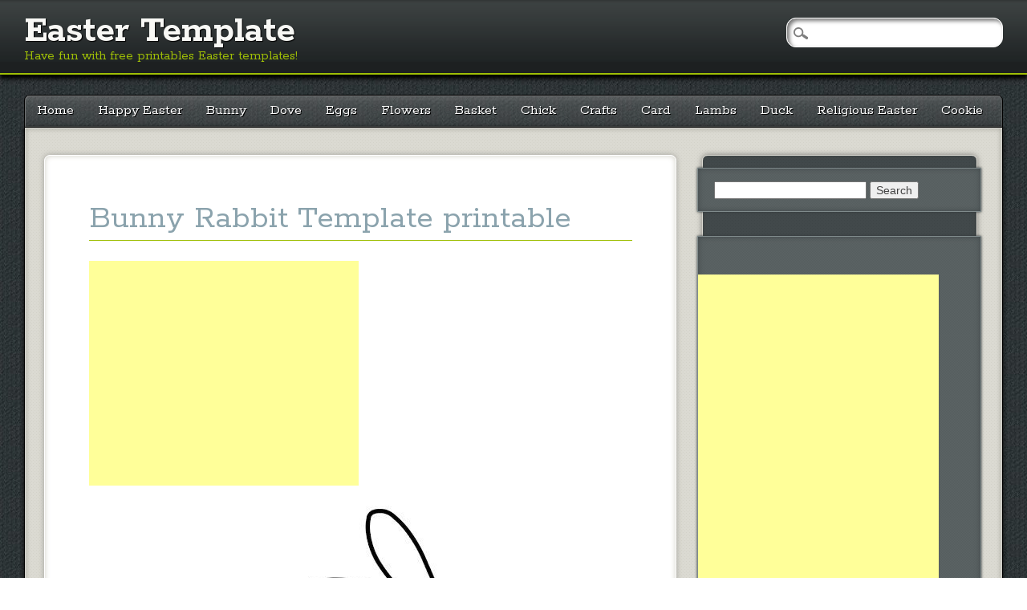

--- FILE ---
content_type: text/html; charset=UTF-8
request_url: https://eastertemplate.com/bunny-rabbit-template-printable/
body_size: 12542
content:
<!DOCTYPE html>
<html lang="en-US" class="no-js" prefix="og: https://ogp.me/ns#">
<head>
<meta charset="UTF-8" />
<meta name="viewport" content="width=device-width, initial-scale=1" />
<title>Bunny Rabbit Template printable - Easter Template</title>
<link rel="profile" href="https://gmpg.org/xfn/11" />
<link rel="pingback" href="https://eastertemplate.com/xmlrpc.php" />



<!-- Search Engine Optimization by Rank Math - https://rankmath.com/ -->
<meta name="description" content="Bunny Rabbit Template printable, click PDF"/>
<meta name="robots" content="index, follow, max-snippet:-1, max-video-preview:-1, max-image-preview:large"/>
<link rel="canonical" href="https://eastertemplate.com/bunny-rabbit-template-printable/" />
<meta property="og:locale" content="en_US" />
<meta property="og:type" content="article" />
<meta property="og:title" content="Bunny Rabbit Template printable - Easter Template" />
<meta property="og:description" content="Bunny Rabbit Template printable, click PDF" />
<meta property="og:url" content="https://eastertemplate.com/bunny-rabbit-template-printable/" />
<meta property="og:site_name" content="Easter Template" />
<meta property="article:section" content="Easter Bunny Template" />
<meta property="og:updated_time" content="2023-03-14T14:22:01-04:00" />
<meta property="og:image" content="https://eastertemplate.com/wp-content/uploads/2019/03/bunny-template.jpg" />
<meta property="og:image:secure_url" content="https://eastertemplate.com/wp-content/uploads/2019/03/bunny-template.jpg" />
<meta property="og:image:width" content="450" />
<meta property="og:image:height" content="380" />
<meta property="og:image:alt" content="Bunny Rabbit Template printable" />
<meta property="og:image:type" content="image/jpeg" />
<meta property="article:published_time" content="2019-03-11T11:15:53-04:00" />
<meta property="article:modified_time" content="2023-03-14T14:22:01-04:00" />
<meta name="twitter:card" content="summary_large_image" />
<meta name="twitter:title" content="Bunny Rabbit Template printable - Easter Template" />
<meta name="twitter:description" content="Bunny Rabbit Template printable, click PDF" />
<meta name="twitter:image" content="https://eastertemplate.com/wp-content/uploads/2019/03/bunny-template.jpg" />
<meta name="twitter:label1" content="Written by" />
<meta name="twitter:data1" content="admin" />
<meta name="twitter:label2" content="Time to read" />
<meta name="twitter:data2" content="Less than a minute" />
<script type="application/ld+json" class="rank-math-schema">{"@context":"https://schema.org","@graph":[{"@type":["Person","Organization"],"@id":"https://eastertemplate.com/#person","name":"admin"},{"@type":"WebSite","@id":"https://eastertemplate.com/#website","url":"https://eastertemplate.com","name":"admin","publisher":{"@id":"https://eastertemplate.com/#person"},"inLanguage":"en-US"},{"@type":"ImageObject","@id":"https://eastertemplate.com/wp-content/uploads/2019/03/bunny-template.jpg","url":"https://eastertemplate.com/wp-content/uploads/2019/03/bunny-template.jpg","width":"450","height":"380","inLanguage":"en-US"},{"@type":"WebPage","@id":"https://eastertemplate.com/bunny-rabbit-template-printable/#webpage","url":"https://eastertemplate.com/bunny-rabbit-template-printable/","name":"Bunny Rabbit Template printable - Easter Template","datePublished":"2019-03-11T11:15:53-04:00","dateModified":"2023-03-14T14:22:01-04:00","isPartOf":{"@id":"https://eastertemplate.com/#website"},"primaryImageOfPage":{"@id":"https://eastertemplate.com/wp-content/uploads/2019/03/bunny-template.jpg"},"inLanguage":"en-US"},{"@type":"Person","@id":"https://eastertemplate.com/author/admin_carla/","name":"admin","url":"https://eastertemplate.com/author/admin_carla/","image":{"@type":"ImageObject","@id":"https://secure.gravatar.com/avatar/70bd7a4570a8b7f49a9acd7c65e3ad7c7d912caf4e17e5661e7719d819329da2?s=96&amp;d=mm&amp;r=g","url":"https://secure.gravatar.com/avatar/70bd7a4570a8b7f49a9acd7c65e3ad7c7d912caf4e17e5661e7719d819329da2?s=96&amp;d=mm&amp;r=g","caption":"admin","inLanguage":"en-US"}},{"@type":"BlogPosting","headline":"Bunny Rabbit Template printable - Easter Template","keywords":"Bunny Rabbit Template printable","datePublished":"2019-03-11T11:15:53-04:00","dateModified":"2023-03-14T14:22:01-04:00","articleSection":"Easter Bunny Template","author":{"@id":"https://eastertemplate.com/author/admin_carla/","name":"admin"},"publisher":{"@id":"https://eastertemplate.com/#person"},"description":"Bunny Rabbit Template printable, click PDF","name":"Bunny Rabbit Template printable - Easter Template","@id":"https://eastertemplate.com/bunny-rabbit-template-printable/#richSnippet","isPartOf":{"@id":"https://eastertemplate.com/bunny-rabbit-template-printable/#webpage"},"image":{"@id":"https://eastertemplate.com/wp-content/uploads/2019/03/bunny-template.jpg"},"inLanguage":"en-US","mainEntityOfPage":{"@id":"https://eastertemplate.com/bunny-rabbit-template-printable/#webpage"}}]}</script>
<!-- /Rank Math WordPress SEO plugin -->

<link rel='dns-prefetch' href='//stats.wp.com' />
<link rel='dns-prefetch' href='//v0.wordpress.com' />
<link rel="alternate" type="application/rss+xml" title="Easter Template &raquo; Feed" href="https://eastertemplate.com/feed/" />
<link rel="alternate" type="application/rss+xml" title="Easter Template &raquo; Comments Feed" href="https://eastertemplate.com/comments/feed/" />
<link rel="alternate" title="oEmbed (JSON)" type="application/json+oembed" href="https://eastertemplate.com/wp-json/oembed/1.0/embed?url=https%3A%2F%2Feastertemplate.com%2Fbunny-rabbit-template-printable%2F" />
<link rel="alternate" title="oEmbed (XML)" type="text/xml+oembed" href="https://eastertemplate.com/wp-json/oembed/1.0/embed?url=https%3A%2F%2Feastertemplate.com%2Fbunny-rabbit-template-printable%2F&#038;format=xml" />
<style id='wp-img-auto-sizes-contain-inline-css' type='text/css'>
img:is([sizes=auto i],[sizes^="auto," i]){contain-intrinsic-size:3000px 1500px}
/*# sourceURL=wp-img-auto-sizes-contain-inline-css */
</style>
<style id='wp-emoji-styles-inline-css' type='text/css'>

	img.wp-smiley, img.emoji {
		display: inline !important;
		border: none !important;
		box-shadow: none !important;
		height: 1em !important;
		width: 1em !important;
		margin: 0 0.07em !important;
		vertical-align: -0.1em !important;
		background: none !important;
		padding: 0 !important;
	}
/*# sourceURL=wp-emoji-styles-inline-css */
</style>
<style id='wp-block-library-inline-css' type='text/css'>
:root{--wp-block-synced-color:#7a00df;--wp-block-synced-color--rgb:122,0,223;--wp-bound-block-color:var(--wp-block-synced-color);--wp-editor-canvas-background:#ddd;--wp-admin-theme-color:#007cba;--wp-admin-theme-color--rgb:0,124,186;--wp-admin-theme-color-darker-10:#006ba1;--wp-admin-theme-color-darker-10--rgb:0,107,160.5;--wp-admin-theme-color-darker-20:#005a87;--wp-admin-theme-color-darker-20--rgb:0,90,135;--wp-admin-border-width-focus:2px}@media (min-resolution:192dpi){:root{--wp-admin-border-width-focus:1.5px}}.wp-element-button{cursor:pointer}:root .has-very-light-gray-background-color{background-color:#eee}:root .has-very-dark-gray-background-color{background-color:#313131}:root .has-very-light-gray-color{color:#eee}:root .has-very-dark-gray-color{color:#313131}:root .has-vivid-green-cyan-to-vivid-cyan-blue-gradient-background{background:linear-gradient(135deg,#00d084,#0693e3)}:root .has-purple-crush-gradient-background{background:linear-gradient(135deg,#34e2e4,#4721fb 50%,#ab1dfe)}:root .has-hazy-dawn-gradient-background{background:linear-gradient(135deg,#faaca8,#dad0ec)}:root .has-subdued-olive-gradient-background{background:linear-gradient(135deg,#fafae1,#67a671)}:root .has-atomic-cream-gradient-background{background:linear-gradient(135deg,#fdd79a,#004a59)}:root .has-nightshade-gradient-background{background:linear-gradient(135deg,#330968,#31cdcf)}:root .has-midnight-gradient-background{background:linear-gradient(135deg,#020381,#2874fc)}:root{--wp--preset--font-size--normal:16px;--wp--preset--font-size--huge:42px}.has-regular-font-size{font-size:1em}.has-larger-font-size{font-size:2.625em}.has-normal-font-size{font-size:var(--wp--preset--font-size--normal)}.has-huge-font-size{font-size:var(--wp--preset--font-size--huge)}.has-text-align-center{text-align:center}.has-text-align-left{text-align:left}.has-text-align-right{text-align:right}.has-fit-text{white-space:nowrap!important}#end-resizable-editor-section{display:none}.aligncenter{clear:both}.items-justified-left{justify-content:flex-start}.items-justified-center{justify-content:center}.items-justified-right{justify-content:flex-end}.items-justified-space-between{justify-content:space-between}.screen-reader-text{border:0;clip-path:inset(50%);height:1px;margin:-1px;overflow:hidden;padding:0;position:absolute;width:1px;word-wrap:normal!important}.screen-reader-text:focus{background-color:#ddd;clip-path:none;color:#444;display:block;font-size:1em;height:auto;left:5px;line-height:normal;padding:15px 23px 14px;text-decoration:none;top:5px;width:auto;z-index:100000}html :where(.has-border-color){border-style:solid}html :where([style*=border-top-color]){border-top-style:solid}html :where([style*=border-right-color]){border-right-style:solid}html :where([style*=border-bottom-color]){border-bottom-style:solid}html :where([style*=border-left-color]){border-left-style:solid}html :where([style*=border-width]){border-style:solid}html :where([style*=border-top-width]){border-top-style:solid}html :where([style*=border-right-width]){border-right-style:solid}html :where([style*=border-bottom-width]){border-bottom-style:solid}html :where([style*=border-left-width]){border-left-style:solid}html :where(img[class*=wp-image-]){height:auto;max-width:100%}:where(figure){margin:0 0 1em}html :where(.is-position-sticky){--wp-admin--admin-bar--position-offset:var(--wp-admin--admin-bar--height,0px)}@media screen and (max-width:600px){html :where(.is-position-sticky){--wp-admin--admin-bar--position-offset:0px}}

/*# sourceURL=wp-block-library-inline-css */
</style><style id='wp-block-image-inline-css' type='text/css'>
.wp-block-image>a,.wp-block-image>figure>a{display:inline-block}.wp-block-image img{box-sizing:border-box;height:auto;max-width:100%;vertical-align:bottom}@media not (prefers-reduced-motion){.wp-block-image img.hide{visibility:hidden}.wp-block-image img.show{animation:show-content-image .4s}}.wp-block-image[style*=border-radius] img,.wp-block-image[style*=border-radius]>a{border-radius:inherit}.wp-block-image.has-custom-border img{box-sizing:border-box}.wp-block-image.aligncenter{text-align:center}.wp-block-image.alignfull>a,.wp-block-image.alignwide>a{width:100%}.wp-block-image.alignfull img,.wp-block-image.alignwide img{height:auto;width:100%}.wp-block-image .aligncenter,.wp-block-image .alignleft,.wp-block-image .alignright,.wp-block-image.aligncenter,.wp-block-image.alignleft,.wp-block-image.alignright{display:table}.wp-block-image .aligncenter>figcaption,.wp-block-image .alignleft>figcaption,.wp-block-image .alignright>figcaption,.wp-block-image.aligncenter>figcaption,.wp-block-image.alignleft>figcaption,.wp-block-image.alignright>figcaption{caption-side:bottom;display:table-caption}.wp-block-image .alignleft{float:left;margin:.5em 1em .5em 0}.wp-block-image .alignright{float:right;margin:.5em 0 .5em 1em}.wp-block-image .aligncenter{margin-left:auto;margin-right:auto}.wp-block-image :where(figcaption){margin-bottom:1em;margin-top:.5em}.wp-block-image.is-style-circle-mask img{border-radius:9999px}@supports ((-webkit-mask-image:none) or (mask-image:none)) or (-webkit-mask-image:none){.wp-block-image.is-style-circle-mask img{border-radius:0;-webkit-mask-image:url('data:image/svg+xml;utf8,<svg viewBox="0 0 100 100" xmlns="http://www.w3.org/2000/svg"><circle cx="50" cy="50" r="50"/></svg>');mask-image:url('data:image/svg+xml;utf8,<svg viewBox="0 0 100 100" xmlns="http://www.w3.org/2000/svg"><circle cx="50" cy="50" r="50"/></svg>');mask-mode:alpha;-webkit-mask-position:center;mask-position:center;-webkit-mask-repeat:no-repeat;mask-repeat:no-repeat;-webkit-mask-size:contain;mask-size:contain}}:root :where(.wp-block-image.is-style-rounded img,.wp-block-image .is-style-rounded img){border-radius:9999px}.wp-block-image figure{margin:0}.wp-lightbox-container{display:flex;flex-direction:column;position:relative}.wp-lightbox-container img{cursor:zoom-in}.wp-lightbox-container img:hover+button{opacity:1}.wp-lightbox-container button{align-items:center;backdrop-filter:blur(16px) saturate(180%);background-color:#5a5a5a40;border:none;border-radius:4px;cursor:zoom-in;display:flex;height:20px;justify-content:center;opacity:0;padding:0;position:absolute;right:16px;text-align:center;top:16px;width:20px;z-index:100}@media not (prefers-reduced-motion){.wp-lightbox-container button{transition:opacity .2s ease}}.wp-lightbox-container button:focus-visible{outline:3px auto #5a5a5a40;outline:3px auto -webkit-focus-ring-color;outline-offset:3px}.wp-lightbox-container button:hover{cursor:pointer;opacity:1}.wp-lightbox-container button:focus{opacity:1}.wp-lightbox-container button:focus,.wp-lightbox-container button:hover,.wp-lightbox-container button:not(:hover):not(:active):not(.has-background){background-color:#5a5a5a40;border:none}.wp-lightbox-overlay{box-sizing:border-box;cursor:zoom-out;height:100vh;left:0;overflow:hidden;position:fixed;top:0;visibility:hidden;width:100%;z-index:100000}.wp-lightbox-overlay .close-button{align-items:center;cursor:pointer;display:flex;justify-content:center;min-height:40px;min-width:40px;padding:0;position:absolute;right:calc(env(safe-area-inset-right) + 16px);top:calc(env(safe-area-inset-top) + 16px);z-index:5000000}.wp-lightbox-overlay .close-button:focus,.wp-lightbox-overlay .close-button:hover,.wp-lightbox-overlay .close-button:not(:hover):not(:active):not(.has-background){background:none;border:none}.wp-lightbox-overlay .lightbox-image-container{height:var(--wp--lightbox-container-height);left:50%;overflow:hidden;position:absolute;top:50%;transform:translate(-50%,-50%);transform-origin:top left;width:var(--wp--lightbox-container-width);z-index:9999999999}.wp-lightbox-overlay .wp-block-image{align-items:center;box-sizing:border-box;display:flex;height:100%;justify-content:center;margin:0;position:relative;transform-origin:0 0;width:100%;z-index:3000000}.wp-lightbox-overlay .wp-block-image img{height:var(--wp--lightbox-image-height);min-height:var(--wp--lightbox-image-height);min-width:var(--wp--lightbox-image-width);width:var(--wp--lightbox-image-width)}.wp-lightbox-overlay .wp-block-image figcaption{display:none}.wp-lightbox-overlay button{background:none;border:none}.wp-lightbox-overlay .scrim{background-color:#fff;height:100%;opacity:.9;position:absolute;width:100%;z-index:2000000}.wp-lightbox-overlay.active{visibility:visible}@media not (prefers-reduced-motion){.wp-lightbox-overlay.active{animation:turn-on-visibility .25s both}.wp-lightbox-overlay.active img{animation:turn-on-visibility .35s both}.wp-lightbox-overlay.show-closing-animation:not(.active){animation:turn-off-visibility .35s both}.wp-lightbox-overlay.show-closing-animation:not(.active) img{animation:turn-off-visibility .25s both}.wp-lightbox-overlay.zoom.active{animation:none;opacity:1;visibility:visible}.wp-lightbox-overlay.zoom.active .lightbox-image-container{animation:lightbox-zoom-in .4s}.wp-lightbox-overlay.zoom.active .lightbox-image-container img{animation:none}.wp-lightbox-overlay.zoom.active .scrim{animation:turn-on-visibility .4s forwards}.wp-lightbox-overlay.zoom.show-closing-animation:not(.active){animation:none}.wp-lightbox-overlay.zoom.show-closing-animation:not(.active) .lightbox-image-container{animation:lightbox-zoom-out .4s}.wp-lightbox-overlay.zoom.show-closing-animation:not(.active) .lightbox-image-container img{animation:none}.wp-lightbox-overlay.zoom.show-closing-animation:not(.active) .scrim{animation:turn-off-visibility .4s forwards}}@keyframes show-content-image{0%{visibility:hidden}99%{visibility:hidden}to{visibility:visible}}@keyframes turn-on-visibility{0%{opacity:0}to{opacity:1}}@keyframes turn-off-visibility{0%{opacity:1;visibility:visible}99%{opacity:0;visibility:visible}to{opacity:0;visibility:hidden}}@keyframes lightbox-zoom-in{0%{transform:translate(calc((-100vw + var(--wp--lightbox-scrollbar-width))/2 + var(--wp--lightbox-initial-left-position)),calc(-50vh + var(--wp--lightbox-initial-top-position))) scale(var(--wp--lightbox-scale))}to{transform:translate(-50%,-50%) scale(1)}}@keyframes lightbox-zoom-out{0%{transform:translate(-50%,-50%) scale(1);visibility:visible}99%{visibility:visible}to{transform:translate(calc((-100vw + var(--wp--lightbox-scrollbar-width))/2 + var(--wp--lightbox-initial-left-position)),calc(-50vh + var(--wp--lightbox-initial-top-position))) scale(var(--wp--lightbox-scale));visibility:hidden}}
/*# sourceURL=https://eastertemplate.com/wp-includes/blocks/image/style.min.css */
</style>
<style id='wp-block-paragraph-inline-css' type='text/css'>
.is-small-text{font-size:.875em}.is-regular-text{font-size:1em}.is-large-text{font-size:2.25em}.is-larger-text{font-size:3em}.has-drop-cap:not(:focus):first-letter{float:left;font-size:8.4em;font-style:normal;font-weight:100;line-height:.68;margin:.05em .1em 0 0;text-transform:uppercase}body.rtl .has-drop-cap:not(:focus):first-letter{float:none;margin-left:.1em}p.has-drop-cap.has-background{overflow:hidden}:root :where(p.has-background){padding:1.25em 2.375em}:where(p.has-text-color:not(.has-link-color)) a{color:inherit}p.has-text-align-left[style*="writing-mode:vertical-lr"],p.has-text-align-right[style*="writing-mode:vertical-rl"]{rotate:180deg}
/*# sourceURL=https://eastertemplate.com/wp-includes/blocks/paragraph/style.min.css */
</style>
<style id='global-styles-inline-css' type='text/css'>
:root{--wp--preset--aspect-ratio--square: 1;--wp--preset--aspect-ratio--4-3: 4/3;--wp--preset--aspect-ratio--3-4: 3/4;--wp--preset--aspect-ratio--3-2: 3/2;--wp--preset--aspect-ratio--2-3: 2/3;--wp--preset--aspect-ratio--16-9: 16/9;--wp--preset--aspect-ratio--9-16: 9/16;--wp--preset--color--black: #000000;--wp--preset--color--cyan-bluish-gray: #abb8c3;--wp--preset--color--white: #ffffff;--wp--preset--color--pale-pink: #f78da7;--wp--preset--color--vivid-red: #cf2e2e;--wp--preset--color--luminous-vivid-orange: #ff6900;--wp--preset--color--luminous-vivid-amber: #fcb900;--wp--preset--color--light-green-cyan: #7bdcb5;--wp--preset--color--vivid-green-cyan: #00d084;--wp--preset--color--pale-cyan-blue: #8ed1fc;--wp--preset--color--vivid-cyan-blue: #0693e3;--wp--preset--color--vivid-purple: #9b51e0;--wp--preset--gradient--vivid-cyan-blue-to-vivid-purple: linear-gradient(135deg,rgb(6,147,227) 0%,rgb(155,81,224) 100%);--wp--preset--gradient--light-green-cyan-to-vivid-green-cyan: linear-gradient(135deg,rgb(122,220,180) 0%,rgb(0,208,130) 100%);--wp--preset--gradient--luminous-vivid-amber-to-luminous-vivid-orange: linear-gradient(135deg,rgb(252,185,0) 0%,rgb(255,105,0) 100%);--wp--preset--gradient--luminous-vivid-orange-to-vivid-red: linear-gradient(135deg,rgb(255,105,0) 0%,rgb(207,46,46) 100%);--wp--preset--gradient--very-light-gray-to-cyan-bluish-gray: linear-gradient(135deg,rgb(238,238,238) 0%,rgb(169,184,195) 100%);--wp--preset--gradient--cool-to-warm-spectrum: linear-gradient(135deg,rgb(74,234,220) 0%,rgb(151,120,209) 20%,rgb(207,42,186) 40%,rgb(238,44,130) 60%,rgb(251,105,98) 80%,rgb(254,248,76) 100%);--wp--preset--gradient--blush-light-purple: linear-gradient(135deg,rgb(255,206,236) 0%,rgb(152,150,240) 100%);--wp--preset--gradient--blush-bordeaux: linear-gradient(135deg,rgb(254,205,165) 0%,rgb(254,45,45) 50%,rgb(107,0,62) 100%);--wp--preset--gradient--luminous-dusk: linear-gradient(135deg,rgb(255,203,112) 0%,rgb(199,81,192) 50%,rgb(65,88,208) 100%);--wp--preset--gradient--pale-ocean: linear-gradient(135deg,rgb(255,245,203) 0%,rgb(182,227,212) 50%,rgb(51,167,181) 100%);--wp--preset--gradient--electric-grass: linear-gradient(135deg,rgb(202,248,128) 0%,rgb(113,206,126) 100%);--wp--preset--gradient--midnight: linear-gradient(135deg,rgb(2,3,129) 0%,rgb(40,116,252) 100%);--wp--preset--font-size--small: 13px;--wp--preset--font-size--medium: 20px;--wp--preset--font-size--large: 36px;--wp--preset--font-size--x-large: 42px;--wp--preset--spacing--20: 0.44rem;--wp--preset--spacing--30: 0.67rem;--wp--preset--spacing--40: 1rem;--wp--preset--spacing--50: 1.5rem;--wp--preset--spacing--60: 2.25rem;--wp--preset--spacing--70: 3.38rem;--wp--preset--spacing--80: 5.06rem;--wp--preset--shadow--natural: 6px 6px 9px rgba(0, 0, 0, 0.2);--wp--preset--shadow--deep: 12px 12px 50px rgba(0, 0, 0, 0.4);--wp--preset--shadow--sharp: 6px 6px 0px rgba(0, 0, 0, 0.2);--wp--preset--shadow--outlined: 6px 6px 0px -3px rgb(255, 255, 255), 6px 6px rgb(0, 0, 0);--wp--preset--shadow--crisp: 6px 6px 0px rgb(0, 0, 0);}:where(.is-layout-flex){gap: 0.5em;}:where(.is-layout-grid){gap: 0.5em;}body .is-layout-flex{display: flex;}.is-layout-flex{flex-wrap: wrap;align-items: center;}.is-layout-flex > :is(*, div){margin: 0;}body .is-layout-grid{display: grid;}.is-layout-grid > :is(*, div){margin: 0;}:where(.wp-block-columns.is-layout-flex){gap: 2em;}:where(.wp-block-columns.is-layout-grid){gap: 2em;}:where(.wp-block-post-template.is-layout-flex){gap: 1.25em;}:where(.wp-block-post-template.is-layout-grid){gap: 1.25em;}.has-black-color{color: var(--wp--preset--color--black) !important;}.has-cyan-bluish-gray-color{color: var(--wp--preset--color--cyan-bluish-gray) !important;}.has-white-color{color: var(--wp--preset--color--white) !important;}.has-pale-pink-color{color: var(--wp--preset--color--pale-pink) !important;}.has-vivid-red-color{color: var(--wp--preset--color--vivid-red) !important;}.has-luminous-vivid-orange-color{color: var(--wp--preset--color--luminous-vivid-orange) !important;}.has-luminous-vivid-amber-color{color: var(--wp--preset--color--luminous-vivid-amber) !important;}.has-light-green-cyan-color{color: var(--wp--preset--color--light-green-cyan) !important;}.has-vivid-green-cyan-color{color: var(--wp--preset--color--vivid-green-cyan) !important;}.has-pale-cyan-blue-color{color: var(--wp--preset--color--pale-cyan-blue) !important;}.has-vivid-cyan-blue-color{color: var(--wp--preset--color--vivid-cyan-blue) !important;}.has-vivid-purple-color{color: var(--wp--preset--color--vivid-purple) !important;}.has-black-background-color{background-color: var(--wp--preset--color--black) !important;}.has-cyan-bluish-gray-background-color{background-color: var(--wp--preset--color--cyan-bluish-gray) !important;}.has-white-background-color{background-color: var(--wp--preset--color--white) !important;}.has-pale-pink-background-color{background-color: var(--wp--preset--color--pale-pink) !important;}.has-vivid-red-background-color{background-color: var(--wp--preset--color--vivid-red) !important;}.has-luminous-vivid-orange-background-color{background-color: var(--wp--preset--color--luminous-vivid-orange) !important;}.has-luminous-vivid-amber-background-color{background-color: var(--wp--preset--color--luminous-vivid-amber) !important;}.has-light-green-cyan-background-color{background-color: var(--wp--preset--color--light-green-cyan) !important;}.has-vivid-green-cyan-background-color{background-color: var(--wp--preset--color--vivid-green-cyan) !important;}.has-pale-cyan-blue-background-color{background-color: var(--wp--preset--color--pale-cyan-blue) !important;}.has-vivid-cyan-blue-background-color{background-color: var(--wp--preset--color--vivid-cyan-blue) !important;}.has-vivid-purple-background-color{background-color: var(--wp--preset--color--vivid-purple) !important;}.has-black-border-color{border-color: var(--wp--preset--color--black) !important;}.has-cyan-bluish-gray-border-color{border-color: var(--wp--preset--color--cyan-bluish-gray) !important;}.has-white-border-color{border-color: var(--wp--preset--color--white) !important;}.has-pale-pink-border-color{border-color: var(--wp--preset--color--pale-pink) !important;}.has-vivid-red-border-color{border-color: var(--wp--preset--color--vivid-red) !important;}.has-luminous-vivid-orange-border-color{border-color: var(--wp--preset--color--luminous-vivid-orange) !important;}.has-luminous-vivid-amber-border-color{border-color: var(--wp--preset--color--luminous-vivid-amber) !important;}.has-light-green-cyan-border-color{border-color: var(--wp--preset--color--light-green-cyan) !important;}.has-vivid-green-cyan-border-color{border-color: var(--wp--preset--color--vivid-green-cyan) !important;}.has-pale-cyan-blue-border-color{border-color: var(--wp--preset--color--pale-cyan-blue) !important;}.has-vivid-cyan-blue-border-color{border-color: var(--wp--preset--color--vivid-cyan-blue) !important;}.has-vivid-purple-border-color{border-color: var(--wp--preset--color--vivid-purple) !important;}.has-vivid-cyan-blue-to-vivid-purple-gradient-background{background: var(--wp--preset--gradient--vivid-cyan-blue-to-vivid-purple) !important;}.has-light-green-cyan-to-vivid-green-cyan-gradient-background{background: var(--wp--preset--gradient--light-green-cyan-to-vivid-green-cyan) !important;}.has-luminous-vivid-amber-to-luminous-vivid-orange-gradient-background{background: var(--wp--preset--gradient--luminous-vivid-amber-to-luminous-vivid-orange) !important;}.has-luminous-vivid-orange-to-vivid-red-gradient-background{background: var(--wp--preset--gradient--luminous-vivid-orange-to-vivid-red) !important;}.has-very-light-gray-to-cyan-bluish-gray-gradient-background{background: var(--wp--preset--gradient--very-light-gray-to-cyan-bluish-gray) !important;}.has-cool-to-warm-spectrum-gradient-background{background: var(--wp--preset--gradient--cool-to-warm-spectrum) !important;}.has-blush-light-purple-gradient-background{background: var(--wp--preset--gradient--blush-light-purple) !important;}.has-blush-bordeaux-gradient-background{background: var(--wp--preset--gradient--blush-bordeaux) !important;}.has-luminous-dusk-gradient-background{background: var(--wp--preset--gradient--luminous-dusk) !important;}.has-pale-ocean-gradient-background{background: var(--wp--preset--gradient--pale-ocean) !important;}.has-electric-grass-gradient-background{background: var(--wp--preset--gradient--electric-grass) !important;}.has-midnight-gradient-background{background: var(--wp--preset--gradient--midnight) !important;}.has-small-font-size{font-size: var(--wp--preset--font-size--small) !important;}.has-medium-font-size{font-size: var(--wp--preset--font-size--medium) !important;}.has-large-font-size{font-size: var(--wp--preset--font-size--large) !important;}.has-x-large-font-size{font-size: var(--wp--preset--font-size--x-large) !important;}
/*# sourceURL=global-styles-inline-css */
</style>

<style id='classic-theme-styles-inline-css' type='text/css'>
/*! This file is auto-generated */
.wp-block-button__link{color:#fff;background-color:#32373c;border-radius:9999px;box-shadow:none;text-decoration:none;padding:calc(.667em + 2px) calc(1.333em + 2px);font-size:1.125em}.wp-block-file__button{background:#32373c;color:#fff;text-decoration:none}
/*# sourceURL=/wp-includes/css/classic-themes.min.css */
</style>
<link rel='stylesheet' id='pinblack_style-css' href='https://eastertemplate.com/wp-content/themes/pinblack/style.css?ver=768d43c4175954085523a7a37525219d' type='text/css' media='all' />
<link rel='stylesheet' id='sharedaddy-css' href='https://eastertemplate.com/wp-content/plugins/jetpack/modules/sharedaddy/sharing.css?ver=15.4' type='text/css' media='all' />
<link rel='stylesheet' id='social-logos-css' href='https://eastertemplate.com/wp-content/plugins/jetpack/_inc/social-logos/social-logos.min.css?ver=15.4' type='text/css' media='all' />
<script type="text/javascript" id="image-watermark-no-right-click-js-before">
/* <![CDATA[ */
var iwArgsNoRightClick = {"rightclick":"N","draganddrop":"N","devtools":"Y","enableToast":"Y","toastMessage":"This content is protected"};

//# sourceURL=image-watermark-no-right-click-js-before
/* ]]> */
</script>
<script type="text/javascript" src="https://eastertemplate.com/wp-content/plugins/image-watermark/js/no-right-click.js?ver=2.0.6" id="image-watermark-no-right-click-js"></script>
<script type="text/javascript" src="https://eastertemplate.com/wp-content/plugins/related-posts-thumbnails/assets/js/front.min.js?ver=4.3.1" id="rpt_front_style-js"></script>
<script type="text/javascript" src="https://eastertemplate.com/wp-includes/js/jquery/jquery.min.js?ver=3.7.1" id="jquery-core-js"></script>
<script type="text/javascript" src="https://eastertemplate.com/wp-includes/js/jquery/jquery-migrate.min.js?ver=3.4.1" id="jquery-migrate-js"></script>
<script type="text/javascript" src="https://eastertemplate.com/wp-content/plugins/related-posts-thumbnails/assets/js/lazy-load.js?ver=4.3.1" id="rpt-lazy-load-js"></script>
<script type="text/javascript" src="https://eastertemplate.com/wp-content/themes/pinblack/library/js/modernizr-2.6.2.min.js?ver=2.6.2" id="modernizr-js"></script>
<link rel="https://api.w.org/" href="https://eastertemplate.com/wp-json/" /><link rel="alternate" title="JSON" type="application/json" href="https://eastertemplate.com/wp-json/wp/v2/posts/1919" /><link rel="EditURI" type="application/rsd+xml" title="RSD" href="https://eastertemplate.com/xmlrpc.php?rsd" />
<meta name="pinterest" content="nopin" />
        <style>
            #related_posts_thumbnails li {
                border-right: 1px solid #DDDDDD;
                background-color: #FFFFFF            }

            #related_posts_thumbnails li:hover {
                background-color: #EEEEEF;
            }

            .relpost_content {
                font-size: 20px;
                color: #333333;
            }

            .relpost-block-single {
                background-color: #FFFFFF;
                border-right: 1px solid #DDDDDD;
                border-left: 1px solid #DDDDDD;
                margin-right: -1px;
            }

            .relpost-block-single:hover {
                background-color: #EEEEEF;
            }
        </style>

        	<style>img#wpstats{display:none}</style>
		<script async src="//pagead2.googlesyndication.com/pagead/js/adsbygoogle.js"></script>
<script>
     (adsbygoogle = window.adsbygoogle || []).push({
          google_ad_client: "ca-pub-5467348372961452",
          enable_page_level_ads: true
     });
</script>
<meta name="pinterest" content="nopin" />



<!-- Google tag (gtag.js) -->
<script async src="https://www.googletagmanager.com/gtag/js?id=G-TBHR215FP5"></script>
<script>
  window.dataLayer = window.dataLayer || [];
  function gtag(){dataLayer.push(arguments);}
  gtag('js', new Date());

  gtag('config', 'G-TBHR215FP5');
</script>
<link rel="icon" href="https://eastertemplate.com/wp-content/uploads/2020/01/cropped-easterstemplate-32x32.jpg" sizes="32x32" />
<link rel="icon" href="https://eastertemplate.com/wp-content/uploads/2020/01/cropped-easterstemplate-192x192.jpg" sizes="192x192" />
<link rel="apple-touch-icon" href="https://eastertemplate.com/wp-content/uploads/2020/01/cropped-easterstemplate-180x180.jpg" />
<meta name="msapplication-TileImage" content="https://eastertemplate.com/wp-content/uploads/2020/01/cropped-easterstemplate-270x270.jpg" />
</head>

<body data-rsssl=1 class="wp-singular post-template-default single single-post postid-1919 single-format-standard wp-theme-pinblack single-author">


	<header id="branding" role="banner">
      <div id="inner-header" class="clearfix">
		<hgroup id="site-heading">
			<h1 id="site-title"><a href="https://eastertemplate.com/" title="Easter Template" rel="home">Easter Template</a></h1>
			<h2 id="site-description">Have fun with free printables Easter templates!</h2>
		</hgroup>
      </div>
	</header><!-- #branding -->

<div id="container">

	<nav id="access" role="navigation">
        <h1 class="assistive-text section-heading">Main menu</h1>
        <div class="skip-link screen-reader-text"><a href="#content" title="Skip to content">Skip to content</a></div>

        <div class="menu"><ul id="menu-menu-1" class="menu"><li id="menu-item-192" class="menu-item menu-item-type-custom menu-item-object-custom menu-item-home menu-item-192"><a href="https://eastertemplate.com/">Home</a></li>
<li id="menu-item-202" class="menu-item menu-item-type-taxonomy menu-item-object-category menu-item-202"><a href="https://eastertemplate.com/category/happy-easter/">Happy Easter</a></li>
<li id="menu-item-194" class="menu-item menu-item-type-taxonomy menu-item-object-category current-post-ancestor current-menu-parent current-post-parent menu-item-194"><a href="https://eastertemplate.com/category/easter-bunny-template/">Bunny</a></li>
<li id="menu-item-924" class="menu-item menu-item-type-taxonomy menu-item-object-category menu-item-924"><a href="https://eastertemplate.com/category/dove-template/">Dove</a></li>
<li id="menu-item-195" class="menu-item menu-item-type-taxonomy menu-item-object-category menu-item-195"><a href="https://eastertemplate.com/category/easter-eggs/">Eggs</a></li>
<li id="menu-item-196" class="menu-item menu-item-type-taxonomy menu-item-object-category menu-item-196"><a href="https://eastertemplate.com/category/easter-flowers-template/">Flowers</a></li>
<li id="menu-item-197" class="menu-item menu-item-type-taxonomy menu-item-object-category menu-item-197"><a href="https://eastertemplate.com/category/easter-basket-template/">Basket</a></li>
<li id="menu-item-198" class="menu-item menu-item-type-taxonomy menu-item-object-category menu-item-198"><a href="https://eastertemplate.com/category/easter-chick-template/">Chick</a></li>
<li id="menu-item-199" class="menu-item menu-item-type-taxonomy menu-item-object-category menu-item-199"><a href="https://eastertemplate.com/category/easter-crafts/">Crafts</a></li>
<li id="menu-item-200" class="menu-item menu-item-type-taxonomy menu-item-object-category menu-item-200"><a href="https://eastertemplate.com/category/easter-card-templates/">Card</a></li>
<li id="menu-item-201" class="menu-item menu-item-type-taxonomy menu-item-object-category menu-item-201"><a href="https://eastertemplate.com/category/easter-lambs-template/">Lambs</a></li>
<li id="menu-item-203" class="menu-item menu-item-type-taxonomy menu-item-object-category menu-item-203"><a href="https://eastertemplate.com/category/duck-template/">Duck</a></li>
<li id="menu-item-774" class="menu-item menu-item-type-taxonomy menu-item-object-category menu-item-774"><a href="https://eastertemplate.com/category/religious-easter-coloring-page/">Religious Easter</a></li>
<li id="menu-item-193" class="menu-item menu-item-type-post_type menu-item-object-page menu-item-193"><a href="https://eastertemplate.com/cookie-policy/">Cookie</a></li>
</ul></div>        <form role="search" method="get" id="searchform" class="searchform" action="https://eastertemplate.com/">
				<div>
					<label class="screen-reader-text" for="s">Search for:</label>
					<input type="text" value="" name="s" id="s" />
					<input type="submit" id="searchsubmit" value="Search" />
				</div>
			</form>    </nav><!-- #access -->

    <div id="content" class="clearfix">
        
        <div id="main" class="col620 clearfix" role="main">

			
				<article id="post-1919" class="post-1919 post type-post status-publish format-standard has-post-thumbnail hentry category-easter-bunny-template">
	<header class="entry-header">
		<h1 class="entry-title">Bunny Rabbit Template printable</h1>

		<div class="entry-meta">
			
		</div><!-- .entry-meta -->
	</header><!-- .entry-header -->

	<div class="entry-content post_content">
		<script async src="//pagead2.googlesyndication.com/pagead/js/adsbygoogle.js"></script>
<!-- easter_dettaglio_336_1 -->
<ins class="adsbygoogle"
     style="display:inline-block;width:336px;height:280px"
     data-ad-client="ca-pub-5467348372961452"
     data-ad-slot="5942165745"></ins>
<script>
(adsbygoogle = window.adsbygoogle || []).push({});
</script>
<div class="wp-block-image">
<figure class="aligncenter size-full"><a href="https://eastertemplate.com/wp-content/uploads/2019/03/bunny-template.jpg"><img fetchpriority="high" decoding="async" width="450" height="380" src="https://eastertemplate.com/wp-content/uploads/2019/03/bunny-template.jpg" alt="bunny template" class="wp-image-1920" title="Bunny Rabbit Template printable 1" srcset="https://eastertemplate.com/wp-content/uploads/2019/03/bunny-template.jpg 450w, https://eastertemplate.com/wp-content/uploads/2019/03/bunny-template-300x253.jpg 300w" sizes="(max-width: 450px) 100vw, 450px" /></a></figure>
</div>


<p class="has-text-align-center">Bunny Rabbit Template printable, click <a href="https://eastertemplate.com/wp-content/uploads/2023/03/bunny-rabbit.pdf">PDF</a></p>
<script async src="//pagead2.googlesyndication.com/pagead/js/adsbygoogle.js"></script>
<!-- easter_dettaglio_336_2 -->
<ins class="adsbygoogle"
     style="display:inline-block;width:336px;height:280px"
     data-ad-client="ca-pub-5467348372961452"
     data-ad-slot="9574342895"></ins>
<script>
(adsbygoogle = window.adsbygoogle || []).push({});
</script>
<br />
<script async src="//pagead2.googlesyndication.com/pagead/js/adsbygoogle.js"></script>
<ins class="adsbygoogle"
     style="display:block; text-align:center;"
     data-ad-layout="in-article"
     data-ad-format="fluid"
     data-ad-client="ca-pub-5467348372961452"
     data-ad-slot="3164703052"></ins>
<script>
     (adsbygoogle = window.adsbygoogle || []).push({});
</script>
<!-- relpost-thumb-wrapper --><div class="relpost-thumb-wrapper"><!-- filter-class --><div class="relpost-thumb-container"><style>.relpost-block-single-image, .relpost-post-image { margin-bottom: 10px; }</style><h3>Related images:</h3><div style="clear: both"></div><div style="clear: both"></div><!-- relpost-block-container --><div class="relpost-block-container relpost-block-column-layout" style="--relposth-columns: 3;--relposth-columns_t: 3; --relposth-columns_m: 2"><a href="https://eastertemplate.com/pink-bunny/"class="relpost-block-single" ><div class="relpost-custom-block-single"><div class="relpost-block-single-image rpt-lazyload" aria-hidden="true" role="img" data-bg="https://eastertemplate.com/wp-content/uploads/2024/08/pink-bunny-217x300.jpg" style="background: transparent no-repeat scroll 0% 0%; width: 300px; height: 300px; aspect-ratio: 1/1;"></div><div class="relpost-block-single-text"  style="height: 100px;font-family: Arial;  font-size: 20px;  color: #333333;"><h2 class="relpost_card_title">Pink bunny</h2></div></div></a><a href="https://eastertemplate.com/straight-bunny-ears-coloring/"class="relpost-block-single" ><div class="relpost-custom-block-single"><div class="relpost-block-single-image rpt-lazyload" aria-hidden="true" role="img" data-bg="https://eastertemplate.com/wp-content/uploads/2025/11/straight-bunny-ears-coloring-217x300.jpg" style="background: transparent no-repeat scroll 0% 0%; width: 300px; height: 300px; aspect-ratio: 1/1;"></div><div class="relpost-block-single-text"  style="height: 100px;font-family: Arial;  font-size: 20px;  color: #333333;"><h2 class="relpost_card_title">Straight Bunny Ears Coloring</h2></div></div></a><a href="https://eastertemplate.com/bunny-doll-template/"class="relpost-block-single" ><div class="relpost-custom-block-single"><div class="relpost-block-single-image rpt-lazyload" aria-hidden="true" role="img" data-bg="https://eastertemplate.com/wp-content/uploads/2025/02/bunny-doll-template-217x300.jpg" style="background: transparent no-repeat scroll 0% 0%; width: 300px; height: 300px; aspect-ratio: 1/1;"></div><div class="relpost-block-single-text"  style="height: 100px;font-family: Arial;  font-size: 20px;  color: #333333;"><h2 class="relpost_card_title">Bunny doll template</h2></div></div></a><a href="https://eastertemplate.com/bunny-rabbit-template-2/"class="relpost-block-single" ><div class="relpost-custom-block-single"><div class="relpost-block-single-image rpt-lazyload" aria-hidden="true" role="img" data-bg="https://eastertemplate.com/wp-content/uploads/2016/04/bunny-rabbit-template2-300x217.jpg" style="background: transparent no-repeat scroll 0% 0%; width: 300px; height: 300px; aspect-ratio: 1/1;"></div><div class="relpost-block-single-text"  style="height: 100px;font-family: Arial;  font-size: 20px;  color: #333333;"><h2 class="relpost_card_title">Bunny Rabbit Template 2</h2></div></div></a><a href="https://eastertemplate.com/easter-bunny-silhouette-craft/"class="relpost-block-single" ><div class="relpost-custom-block-single"><div class="relpost-block-single-image rpt-lazyload" aria-hidden="true" role="img" data-bg="https://eastertemplate.com/wp-content/uploads/2019/03/easter-bunny-silhouette-craft-253x300.jpg" style="background: transparent no-repeat scroll 0% 0%; width: 300px; height: 300px; aspect-ratio: 1/1;"></div><div class="relpost-block-single-text"  style="height: 100px;font-family: Arial;  font-size: 20px;  color: #333333;"><h2 class="relpost_card_title">Easter Bunny Silhouette Craft</h2></div></div></a></div><!-- close relpost-block-container --><div style="clear: both"></div></div><!-- close filter class --></div><!-- close relpost-thumb-wrapper --><div class="sharedaddy sd-sharing-enabled"><div class="robots-nocontent sd-block sd-social sd-social-icon sd-sharing"><h3 class="sd-title">Share:</h3><div class="sd-content"><ul><li class="share-facebook"><a rel="nofollow noopener noreferrer"
				data-shared="sharing-facebook-1919"
				class="share-facebook sd-button share-icon no-text"
				href="https://eastertemplate.com/bunny-rabbit-template-printable/?share=facebook"
				target="_blank"
				aria-labelledby="sharing-facebook-1919"
				>
				<span id="sharing-facebook-1919" hidden>Click to share on Facebook (Opens in new window)</span>
				<span>Facebook</span>
			</a></li><li class="share-telegram"><a rel="nofollow noopener noreferrer"
				data-shared="sharing-telegram-1919"
				class="share-telegram sd-button share-icon no-text"
				href="https://eastertemplate.com/bunny-rabbit-template-printable/?share=telegram"
				target="_blank"
				aria-labelledby="sharing-telegram-1919"
				>
				<span id="sharing-telegram-1919" hidden>Click to share on Telegram (Opens in new window)</span>
				<span>Telegram</span>
			</a></li><li class="share-jetpack-whatsapp"><a rel="nofollow noopener noreferrer"
				data-shared="sharing-whatsapp-1919"
				class="share-jetpack-whatsapp sd-button share-icon no-text"
				href="https://eastertemplate.com/bunny-rabbit-template-printable/?share=jetpack-whatsapp"
				target="_blank"
				aria-labelledby="sharing-whatsapp-1919"
				>
				<span id="sharing-whatsapp-1919" hidden>Click to share on WhatsApp (Opens in new window)</span>
				<span>WhatsApp</span>
			</a></li><li class="share-print"><a rel="nofollow noopener noreferrer"
				data-shared="sharing-print-1919"
				class="share-print sd-button share-icon no-text"
				href="https://eastertemplate.com/bunny-rabbit-template-printable/#print?share=print"
				target="_blank"
				aria-labelledby="sharing-print-1919"
				>
				<span id="sharing-print-1919" hidden>Click to print (Opens in new window)</span>
				<span>Print</span>
			</a></li><li class="share-twitter"><a rel="nofollow noopener noreferrer"
				data-shared="sharing-twitter-1919"
				class="share-twitter sd-button share-icon no-text"
				href="https://eastertemplate.com/bunny-rabbit-template-printable/?share=twitter"
				target="_blank"
				aria-labelledby="sharing-twitter-1919"
				>
				<span id="sharing-twitter-1919" hidden>Click to share on X (Opens in new window)</span>
				<span>X</span>
			</a></li><li class="share-end"></li></ul></div></div></div>			</div><!-- .entry-content -->

	<footer class="entry-meta">
		This entry was posted in <a href="https://eastertemplate.com/category/easter-bunny-template/" rel="tag">Easter Bunny Template</a>. Bookmark the <a href="https://eastertemplate.com/bunny-rabbit-template-printable/" title="Permalink to Bunny Rabbit Template printable" rel="bookmark">permalink</a>.
			</footer><!-- .entry-meta -->
</article><!-- #post-1919 -->

					<nav id="nav-below">
		<h1 class="assistive-text section-heading">Post navigation</h1>

	
		<div class="nav-previous"><a href="https://eastertemplate.com/cross-with-heart-coloring-page/" rel="prev"><span class="meta-nav">&larr;</span> Cross with Heart coloring page</a></div>		<div class="nav-next"><a href="https://eastertemplate.com/printable-easter-worksheet-cross/" rel="next">Printable Easter worksheet Cross <span class="meta-nav">&rarr;</span></a></div>
	
	</nav><!-- #nav-below -->
	
				
			
        </div> <!-- end #main -->

        		<div id="sidebar" class="widget-area col300" role="complementary">
        
          <div class="sidebar-content">
        
						<aside id="search-2" class="widget widget_search"><form role="search" method="get" id="searchform" class="searchform" action="https://eastertemplate.com/">
				<div>
					<label class="screen-reader-text" for="s">Search for:</label>
					<input type="text" value="" name="s" id="s" />
					<input type="submit" id="searchsubmit" value="Search" />
				</div>
			</form></aside><aside id="text-3" class="widget widget_text">			<div class="textwidget"><p><script async src="//pagead2.googlesyndication.com/pagead/js/adsbygoogle.js"></script><br />
<!-- easter_template_600 --><br />
<ins class="adsbygoogle"
     style="display:inline-block;width:300px;height:600px"
     data-ad-client="ca-pub-5467348372961452"
     data-ad-slot="1245971323"></ins><br />
<script>
(adsbygoogle = window.adsbygoogle || []).push({});
</script></p>
</div>
		</aside>
		<aside id="recent-posts-2" class="widget widget_recent_entries">
		<h2 class="widget-title">Recent Posts</h2>
		<ul>
											<li>
					<a href="https://eastertemplate.com/bunny-in-a-spring-garden/">Bunny in a Spring Garden</a>
									</li>
											<li>
					<a href="https://eastertemplate.com/easter-egg-spiral-design/">Easter egg spiral design</a>
									</li>
											<li>
					<a href="https://eastertemplate.com/eggs-with-faces-for-preschool/">Eggs with faces for preschool</a>
									</li>
											<li>
					<a href="https://eastertemplate.com/easter-meadow-drawing/">Easter meadow drawing</a>
									</li>
											<li>
					<a href="https://eastertemplate.com/baptism-of-jesus-coloring-page/">Baptism of Jesus coloring page</a>
									</li>
											<li>
					<a href="https://eastertemplate.com/easter-morning-church-scene/">Easter morning church scene</a>
									</li>
											<li>
					<a href="https://eastertemplate.com/holy-mary-mother-of-god/">Holy Mary Mother of God</a>
									</li>
											<li>
					<a href="https://eastertemplate.com/easter-2026/">Easter 2026</a>
									</li>
											<li>
					<a href="https://eastertemplate.com/printable-donkey-template/">Printable donkey template</a>
									</li>
											<li>
					<a href="https://eastertemplate.com/holy-mary-immaculate-coloring-sheet/">Holy Mary Immaculate Coloring Sheet</a>
									</li>
					</ul>

		</aside><aside id="categories-2" class="widget widget_categories"><h2 class="widget-title">Categories</h2>
			<ul>
					<li class="cat-item cat-item-492"><a href="https://eastertemplate.com/category/anniversary-coloring-page/">Anniversary coloring page</a>
</li>
	<li class="cat-item cat-item-187"><a href="https://eastertemplate.com/category/baptism-template/">Baptism template</a>
</li>
	<li class="cat-item cat-item-13"><a href="https://eastertemplate.com/category/dove-template/">Dove Template</a>
</li>
	<li class="cat-item cat-item-11"><a href="https://eastertemplate.com/category/duck-template/">Duck Template</a>
</li>
	<li class="cat-item cat-item-4"><a href="https://eastertemplate.com/category/easter-basket-template/">Easter Basket Template</a>
</li>
	<li class="cat-item cat-item-6"><a href="https://eastertemplate.com/category/easter-bunny-template/">Easter Bunny Template</a>
</li>
	<li class="cat-item cat-item-7"><a href="https://eastertemplate.com/category/easter-card-templates/">Easter Card Template</a>
</li>
	<li class="cat-item cat-item-5"><a href="https://eastertemplate.com/category/easter-chick-template/">Easter Chick Template</a>
</li>
	<li class="cat-item cat-item-12"><a href="https://eastertemplate.com/category/easter-crafts/">Easter Crafts</a>
</li>
	<li class="cat-item cat-item-2"><a href="https://eastertemplate.com/category/easter-eggs/">Easter Eggs Template</a>
</li>
	<li class="cat-item cat-item-9"><a href="https://eastertemplate.com/category/easter-flowers-template/">Easter Flowers Template</a>
</li>
	<li class="cat-item cat-item-8"><a href="https://eastertemplate.com/category/easter-lambs-template/">Easter Lambs Template</a>
</li>
	<li class="cat-item cat-item-149"><a href="https://eastertemplate.com/category/first-communion/">First Communion</a>
</li>
	<li class="cat-item cat-item-10"><a href="https://eastertemplate.com/category/happy-easter/">Happy Easter</a>
</li>
	<li class="cat-item cat-item-15"><a href="https://eastertemplate.com/category/religious-easter-coloring-page/">Religious Easter coloring page</a>
</li>
	<li class="cat-item cat-item-1"><a href="https://eastertemplate.com/category/senza-categoria/">Senza categoria</a>
</li>
	<li class="cat-item cat-item-226"><a href="https://eastertemplate.com/category/spring-coloring-page/">Spring coloring page</a>
</li>
			</ul>

			</aside>          </div>
          
		</div><!-- #secondary .widget-area -->

    </div> <!-- end #content -->
        
</div>

<footer id="colophon" role="contentinfo">
    <div id="site-generator">
        &copy; EasterTemplate.com - This material is protected by copyright. All rights reserved.
    </div>
</footer>

&copy; This material is protected by copyright. All rights reserved.
    
<script type="speculationrules">
{"prefetch":[{"source":"document","where":{"and":[{"href_matches":"/*"},{"not":{"href_matches":["/wp-*.php","/wp-admin/*","/wp-content/uploads/*","/wp-content/*","/wp-content/plugins/*","/wp-content/themes/pinblack/*","/*\\?(.+)"]}},{"not":{"selector_matches":"a[rel~=\"nofollow\"]"}},{"not":{"selector_matches":".no-prefetch, .no-prefetch a"}}]},"eagerness":"conservative"}]}
</script>

	<script type="text/javascript">
		window.WPCOM_sharing_counts = {"https://eastertemplate.com/bunny-rabbit-template-printable/":1919};
	</script>
				<script type="text/javascript" src="https://eastertemplate.com/wp-includes/js/imagesloaded.min.js?ver=5.0.0" id="imagesloaded-js"></script>
<script type="text/javascript" src="https://eastertemplate.com/wp-includes/js/masonry.min.js?ver=4.2.2" id="masonry-js"></script>
<script type="text/javascript" src="https://eastertemplate.com/wp-content/themes/pinblack/library/js/scripts.js?ver=1.0.0" id="pinblack_custom_js-js"></script>
<script type="text/javascript" id="jetpack-stats-js-before">
/* <![CDATA[ */
_stq = window._stq || [];
_stq.push([ "view", {"v":"ext","blog":"105458362","post":"1919","tz":"-5","srv":"eastertemplate.com","j":"1:15.4"} ]);
_stq.push([ "clickTrackerInit", "105458362", "1919" ]);
//# sourceURL=jetpack-stats-js-before
/* ]]> */
</script>
<script type="text/javascript" src="https://stats.wp.com/e-202605.js" id="jetpack-stats-js" defer="defer" data-wp-strategy="defer"></script>
<script type="text/javascript" id="sharing-js-js-extra">
/* <![CDATA[ */
var sharing_js_options = {"lang":"en","counts":"1","is_stats_active":"1"};
//# sourceURL=sharing-js-js-extra
/* ]]> */
</script>
<script type="text/javascript" src="https://eastertemplate.com/wp-content/plugins/jetpack/_inc/build/sharedaddy/sharing.min.js?ver=15.4" id="sharing-js-js"></script>
<script type="text/javascript" id="sharing-js-js-after">
/* <![CDATA[ */
var windowOpen;
			( function () {
				function matches( el, sel ) {
					return !! (
						el.matches && el.matches( sel ) ||
						el.msMatchesSelector && el.msMatchesSelector( sel )
					);
				}

				document.body.addEventListener( 'click', function ( event ) {
					if ( ! event.target ) {
						return;
					}

					var el;
					if ( matches( event.target, 'a.share-facebook' ) ) {
						el = event.target;
					} else if ( event.target.parentNode && matches( event.target.parentNode, 'a.share-facebook' ) ) {
						el = event.target.parentNode;
					}

					if ( el ) {
						event.preventDefault();

						// If there's another sharing window open, close it.
						if ( typeof windowOpen !== 'undefined' ) {
							windowOpen.close();
						}
						windowOpen = window.open( el.getAttribute( 'href' ), 'wpcomfacebook', 'menubar=1,resizable=1,width=600,height=400' );
						return false;
					}
				} );
			} )();
var windowOpen;
			( function () {
				function matches( el, sel ) {
					return !! (
						el.matches && el.matches( sel ) ||
						el.msMatchesSelector && el.msMatchesSelector( sel )
					);
				}

				document.body.addEventListener( 'click', function ( event ) {
					if ( ! event.target ) {
						return;
					}

					var el;
					if ( matches( event.target, 'a.share-telegram' ) ) {
						el = event.target;
					} else if ( event.target.parentNode && matches( event.target.parentNode, 'a.share-telegram' ) ) {
						el = event.target.parentNode;
					}

					if ( el ) {
						event.preventDefault();

						// If there's another sharing window open, close it.
						if ( typeof windowOpen !== 'undefined' ) {
							windowOpen.close();
						}
						windowOpen = window.open( el.getAttribute( 'href' ), 'wpcomtelegram', 'menubar=1,resizable=1,width=450,height=450' );
						return false;
					}
				} );
			} )();
var windowOpen;
			( function () {
				function matches( el, sel ) {
					return !! (
						el.matches && el.matches( sel ) ||
						el.msMatchesSelector && el.msMatchesSelector( sel )
					);
				}

				document.body.addEventListener( 'click', function ( event ) {
					if ( ! event.target ) {
						return;
					}

					var el;
					if ( matches( event.target, 'a.share-twitter' ) ) {
						el = event.target;
					} else if ( event.target.parentNode && matches( event.target.parentNode, 'a.share-twitter' ) ) {
						el = event.target.parentNode;
					}

					if ( el ) {
						event.preventDefault();

						// If there's another sharing window open, close it.
						if ( typeof windowOpen !== 'undefined' ) {
							windowOpen.close();
						}
						windowOpen = window.open( el.getAttribute( 'href' ), 'wpcomtwitter', 'menubar=1,resizable=1,width=600,height=350' );
						return false;
					}
				} );
			} )();
//# sourceURL=sharing-js-js-after
/* ]]> */
</script>
<script id="wp-emoji-settings" type="application/json">
{"baseUrl":"https://s.w.org/images/core/emoji/17.0.2/72x72/","ext":".png","svgUrl":"https://s.w.org/images/core/emoji/17.0.2/svg/","svgExt":".svg","source":{"concatemoji":"https://eastertemplate.com/wp-includes/js/wp-emoji-release.min.js?ver=768d43c4175954085523a7a37525219d"}}
</script>
<script type="module">
/* <![CDATA[ */
/*! This file is auto-generated */
const a=JSON.parse(document.getElementById("wp-emoji-settings").textContent),o=(window._wpemojiSettings=a,"wpEmojiSettingsSupports"),s=["flag","emoji"];function i(e){try{var t={supportTests:e,timestamp:(new Date).valueOf()};sessionStorage.setItem(o,JSON.stringify(t))}catch(e){}}function c(e,t,n){e.clearRect(0,0,e.canvas.width,e.canvas.height),e.fillText(t,0,0);t=new Uint32Array(e.getImageData(0,0,e.canvas.width,e.canvas.height).data);e.clearRect(0,0,e.canvas.width,e.canvas.height),e.fillText(n,0,0);const a=new Uint32Array(e.getImageData(0,0,e.canvas.width,e.canvas.height).data);return t.every((e,t)=>e===a[t])}function p(e,t){e.clearRect(0,0,e.canvas.width,e.canvas.height),e.fillText(t,0,0);var n=e.getImageData(16,16,1,1);for(let e=0;e<n.data.length;e++)if(0!==n.data[e])return!1;return!0}function u(e,t,n,a){switch(t){case"flag":return n(e,"\ud83c\udff3\ufe0f\u200d\u26a7\ufe0f","\ud83c\udff3\ufe0f\u200b\u26a7\ufe0f")?!1:!n(e,"\ud83c\udde8\ud83c\uddf6","\ud83c\udde8\u200b\ud83c\uddf6")&&!n(e,"\ud83c\udff4\udb40\udc67\udb40\udc62\udb40\udc65\udb40\udc6e\udb40\udc67\udb40\udc7f","\ud83c\udff4\u200b\udb40\udc67\u200b\udb40\udc62\u200b\udb40\udc65\u200b\udb40\udc6e\u200b\udb40\udc67\u200b\udb40\udc7f");case"emoji":return!a(e,"\ud83e\u1fac8")}return!1}function f(e,t,n,a){let r;const o=(r="undefined"!=typeof WorkerGlobalScope&&self instanceof WorkerGlobalScope?new OffscreenCanvas(300,150):document.createElement("canvas")).getContext("2d",{willReadFrequently:!0}),s=(o.textBaseline="top",o.font="600 32px Arial",{});return e.forEach(e=>{s[e]=t(o,e,n,a)}),s}function r(e){var t=document.createElement("script");t.src=e,t.defer=!0,document.head.appendChild(t)}a.supports={everything:!0,everythingExceptFlag:!0},new Promise(t=>{let n=function(){try{var e=JSON.parse(sessionStorage.getItem(o));if("object"==typeof e&&"number"==typeof e.timestamp&&(new Date).valueOf()<e.timestamp+604800&&"object"==typeof e.supportTests)return e.supportTests}catch(e){}return null}();if(!n){if("undefined"!=typeof Worker&&"undefined"!=typeof OffscreenCanvas&&"undefined"!=typeof URL&&URL.createObjectURL&&"undefined"!=typeof Blob)try{var e="postMessage("+f.toString()+"("+[JSON.stringify(s),u.toString(),c.toString(),p.toString()].join(",")+"));",a=new Blob([e],{type:"text/javascript"});const r=new Worker(URL.createObjectURL(a),{name:"wpTestEmojiSupports"});return void(r.onmessage=e=>{i(n=e.data),r.terminate(),t(n)})}catch(e){}i(n=f(s,u,c,p))}t(n)}).then(e=>{for(const n in e)a.supports[n]=e[n],a.supports.everything=a.supports.everything&&a.supports[n],"flag"!==n&&(a.supports.everythingExceptFlag=a.supports.everythingExceptFlag&&a.supports[n]);var t;a.supports.everythingExceptFlag=a.supports.everythingExceptFlag&&!a.supports.flag,a.supports.everything||((t=a.source||{}).concatemoji?r(t.concatemoji):t.wpemoji&&t.twemoji&&(r(t.twemoji),r(t.wpemoji)))});
//# sourceURL=https://eastertemplate.com/wp-includes/js/wp-emoji-loader.min.js
/* ]]> */
</script>


</body>
</html>

--- FILE ---
content_type: text/html; charset=utf-8
request_url: https://www.google.com/recaptcha/api2/aframe
body_size: 265
content:
<!DOCTYPE HTML><html><head><meta http-equiv="content-type" content="text/html; charset=UTF-8"></head><body><script nonce="cNJYhgOcFsf6mkTU9fvUeg">/** Anti-fraud and anti-abuse applications only. See google.com/recaptcha */ try{var clients={'sodar':'https://pagead2.googlesyndication.com/pagead/sodar?'};window.addEventListener("message",function(a){try{if(a.source===window.parent){var b=JSON.parse(a.data);var c=clients[b['id']];if(c){var d=document.createElement('img');d.src=c+b['params']+'&rc='+(localStorage.getItem("rc::a")?sessionStorage.getItem("rc::b"):"");window.document.body.appendChild(d);sessionStorage.setItem("rc::e",parseInt(sessionStorage.getItem("rc::e")||0)+1);localStorage.setItem("rc::h",'1769713849821');}}}catch(b){}});window.parent.postMessage("_grecaptcha_ready", "*");}catch(b){}</script></body></html>

--- FILE ---
content_type: text/css
request_url: https://eastertemplate.com/wp-content/themes/pinblack/style.css?ver=768d43c4175954085523a7a37525219d
body_size: 8280
content:
/*
Theme Name: PinBlack
Theme URI: http://wpthemes.co.nz/pinblack-theme/
Description: Theme ideal for photo galleries and portfolio sites.
Author: WPThemes NZ
Author URI: http://wpthemes.co.nz/
Version: 1.5.5
Tags: custom-menu, editor-style, featured-images, microformats, post-formats, sticky-post, translation-ready


License: GNU General Public License v2.0
License URI: http://www.gnu.org/licenses/gpl-2.0.html
*/

/******************************************************************/
@import url(library/css/default.css);
@import url(http://fonts.googleapis.com/css?family=Rokkitt:400,700);
/******************************************************************
GENERAL LAYOUT STYLES
******************************************************************/

body {
	background:url(library/images/bg.jpg);
}

#container, .wrap { 
	margin: 0 auto;
	padding: 0 30px;
	min-height:550px;
}
	
	/* layout options ( all have margins right & left of 1%) */
	.col60 { width: 6.333%; } /* width 60px / grid_1 */
	.col140 { width: 14.667%; } /* width 140px / grid_2 */
	.col220 { width: 23.0%; } /* width 220px / grid_3 */
	.col300 { width: 31.333%; } /* width 300px / grid_4 */
	.col380 { width: 39.667%; } /* width 380px / grid_5 */
	.col480 { width: 48.0%; } /* width 480px / grid_6 */
	.col540 { width: 56.333%; } /* width 540px / grid_7 */
	.col620 { width: 64.667%; } /* width 620px / grid_8 */
	.col700 { width: 73.0%; } /* width 700px / grid_9 */
	.col780 { width: 81.333%; } /* width 780px / grid_10 */
	.col860 { width: 89.667%; } /* width 860px / grid_11 */
	.col940 { width: 98.0%; } /* width 940px / grid_12 */
	
	/* layout & column defaults */
	.col60, .col140, .col220, .col300, .col380, .col480, .col540, .col620, .col700, .col780, .col860, .col940 { display: inline; float: left; margin-left: 1%; margin-right: 1%; position: relative; }
	
	/* default styles & fixes */
	#main { margin-left: 0; } /* fixes alignment (defaulted at col620) */
	#sidebar { margin-right: 0; } /* fixes alignment (defaulted at col300) */
	
/******************************************************************
LINK STYLES
******************************************************************/

a, a:visited { color:#9fbf06; }
a:hover {}
a:active {} /* on click */
a:link { 
	-webkit-tap-highlight-color : rgba(0,0,0,0); /* this highlights links on Iphones / iPads */
}

/******************************************************************
TEXT SELECTION STYLES
******************************************************************/

/* Safari, Chrome, iPhones, iPads */
::-webkit-selection { 
	background: #6fc2f6; 
	color:#fff; 
	text-shadow : none; 
}

/* Firefox */
::-moz-selection { 
	background: #6fc2f6; 
	color:#fff; 
	text-shadow : none; 
}

/* The Rest of em */
::selection { 
	background: #6fc2f6; 
	color:#fff; 
	text-shadow : none; 
}


/******************************************************************
WORDPRESS BODY CLASSES
want to style a page via body class? go ahead
******************************************************************/

body.rtl {}
body.home {} /* home page */
body.blog {} 
body.archive {} /* archive page */
body.date {} /* date archive page */
	body.date-paged-1 {} /* replace the number to the corresponding page number */
body.search {} /* search page */
	body.search-results {} /* search result page */
	body.search-no-results {} /* no results search page */
	body.search-paged-1 {} /* individual paged search (i.e. body.search-paged-3) */
body.error404 {} /* 404 page */
body.single {} /* single post page */
	body.postid-1 {} /* individual post page by id (i.e. body.postid-73) */
	body.single-paged-1 {} /* individual paged single (i.e. body.single-paged-3) */
body.attachment {} /* attatchment page */
	body.attachmentid-1 {} /* individual attatchment page (i.e. body.attachmentid-763) */
	body.attachment-mime-type {} /* style mime type pages */
body.author {} /* author page */
	body.author-nicename {} /* user nicename (i.e. body.author-samueladams) */
	body.author-paged-1 {} /* paged author archives (i.e. body.author-paged-4) for page 4 */
body.category {} /* category page */
	body.category-1 {} /* individual category page (i.e. body.category-6) */
	body.category-paged-1 {} /* replace the number to the corresponding page number */
body.tag {} /* tag page */
	body.tag-slug {} /* individual tag page (i.e. body.tag-news) */
	body.tag-paged-1 {} /* replace the number to the corresponding page number */
body.page-template {} /* custom page template page */
	body.page-template-page-php {} /* individual page template (i.e. body.page-template-contact-php */
	body.page-paged-1 {} /* replace the number to the corresponding page number */
	body.page-parent {}
	body.page-child {}
	body.parent-pageid-1 {} /* replace the number to the corresponding page number */
body.logged-in {} /* if user is logged in */
body.paged {} /* paged items like search results or archives */
	body.paged-1 {} /* individual paged (i.e. body.paged-3) */
	
/* new browser classes */
body.browser-lynx {} /* lynx browsers */
body.browser-gecko {} /* firefox browsers */
body.browser-opera {} /* opera browsers */
body.browser-ns4 {} /* ns4 browsers */
body.browser-safari {} /* safari browsers */
body.browser-chrome {} /* chrome browsers */
body.browser-ie {} /* ie browsers ( aka dinosaurs) */
body.browser-iphone {} /* iphones (expirimental, best to use Media Queries) */


/******************************************************************
HEADLINES & TITLES
******************************************************************/

h1, .h1 { font-family:"Rokkitt", Georgia, "Times New Roman", Times, serif; font-weight:normal; font-size:44px; padding-bottom:15px; margin-bottom:15px; color:#8ba3ad; }
h2, .h2 { font-family:"Rokkitt", Georgia, "Times New Roman", Times, serif; font-weight:normal; font-size:26px; margin-bottom:15px; color:#a5a5a5; }
h3, .h3 { font-size:16px; margin-bottom:15px; }
h4, .h4 { margin-bottom:15px; }
h5, .h5 { margin-bottom:15px; }
h6, .h6 { margin-bottom:15px; }

h1 a, .h1 a, h2 a, .h2 a, h3 a, .h3 a, h4 a, .h4 a, h5 a, .h5 a {}
h2 a, h2 a:visited  {}
h2 a:hover {}
.entry-title {
	padding-bottom:5px;
	border-bottom:1px solid #9fbf06;
	margin-bottom:10px;
}

.archive-title {
	margin:0 2% 20px 0;
	padding:0;
	border-bottom:1px solid #9fbf06;
	color:#8BA3AD;
	text-shadow:1px 1px 0 #f0f0eb;
}

.sl {
	background:url(library/images/sl.png) no-repeat;
	width:10px;
	height:12px;
	float:left;
	margin-left:-40px;
	margin-top:-1px;
	margin-bottom:15px;
}

.sr {
	background:url(library/images/sr.png) no-repeat;
	width:10px;
	height:12px;
	float:right;
	margin-right:-40px;
	margin-top:-1px;
	margin-bottom:15px;
}

h2 .no-title { font-family:Arial, Helvetica, sans-serif; font-size:11px; letter-spacing:.05em; font-style:italic; line-height:1.75em;  margin: 0; text-decoration:underline; }
/******************************************************************
HEADER SYTLES
******************************************************************/

header[role=banner] {
	padding-bottom:25px;
}
	#inner-header {
		background:url(library/images/header.png) repeat-x #1d2021;
		position:relative;
		padding:15px 30px;
		min-height:48px;
		border-bottom:2px solid #9fbf06;
		box-shadow:0px 5px 5px #000;
	}
	
	#site-title {
		margin-top:0;
		margin-bottom:0;
		margin-right:23%;
		padding:5px 0;
		border:0;
		font-size:48px;
		font-weight:bold;
		line-height:0.8em;
		vertical-align:middle;
		text-shadow:1px 1px 1px #000;
	}
	
	#site-title a { color:#f8f8f5; text-decoration:none; }
	
	#site-description {
		font-size:1.2em;
		margin:0;
		padding:0;
		line-height:0.8em;
		color:#9fbf06;
	}


	
	#headerimg img {
		border:10px solid #fff;
		margin-bottom:20px;
		box-shadow:0 0 5px #d8d8d8;
		width:100%;
	}
	
.archive_heading {
	margin:5px 20px 20px 10px;
	font-size:17px;
	line-height:1.5em;
}
.entry-header { margin-bottom:25px }
.entry-title { font-size: 2em }
	body.page .entry-title, body.single .entry-title { font-size:2.8em }
.page-header { margin-left:30px; margin-top:20px; }

.category-archive-meta { font-family:"Rokkitt", Georgia, "Times New Roman", Times, serif; font-weight:normal; font-weight:bold; font-size:1.2em; margin-bottom: 1.5em; margin-right:2%; }

/******************************************************************
NAVIGATION STYLES
(Main Navigation)
******************************************************************/
nav[role=navigation] {
	border-radius:10px;
	background:url(library/images/nav.png) repeat-x;
	border:1px solid #000;
	box-shadow:1px 1px 0px #707273 inset, -1px -1px 0px #575a5b inset;
	border-radius:7px 7px 0 0;
}

	nav[role=navigation] #searchform {
		
	}
	
	nav[role=navigation] #searchform label,
	nav[role=navigation] #searchform input[type=submit]{
		display:none;
	}
	
	nav[role=navigation] #s {
		position:absolute;
		right:30px;
		top:22px;
		font-size:1.3em;
		background:url(library/images/icon-search.png) no-repeat 7px 10px #fff;
		padding:7px 10px 7px 30px;
		border-radius:12px;
		border:1px solid #fff;
		box-shadow:3px 3px 5px #777 inset;
		width:22%;
		max-width:270px;
		min-width:125px;
	}
	
	nav[role=navigation] .menu {}
	nav[role=navigation] .menu ul { 
		
	}
		nav[role=navigation] .menu ul li {}
			nav[role=navigation] .menu ul li a,
			nav[role=navigation] .menu #menu-icon { 
				padding: 8px 15px 10px 15px;
				margin:0;
				color:#fff;
				font-family:"Rokkitt", Georgia, "Times New Roman", Times, serif;
				font-size:18px;
				text-shadow:1px 1px #000;
			}
			
			nav[role=navigation] .menu #menu-icon {
				cursor: pointer;
				display: none;
			}
				nav[role=navigation] .menu ul li a:hover {
					
				}
				
				nav[role=navigation] .menu ul li:first-child a {

				}
				
		nav[role=navigation] .menu ul li.current-menu-item a, 
		.nav ul li.current_page_item a, 
		nav[role=navigation] .menu ul li.current_page_item a {}
		
		
		nav[role=navigation] .menu ul  li.current-menu-item ul.sub-menu li a, 
		.nav ul li.current_page_item ul.sub-menu li a, 
		nav[role=navigation] .menu ul li.current_page_item ul.sub-menu li a {}
		
		
		nav[role=navigation] .menu ul li ul.sub-menu, 
		nav[role=navigation] .menu ul li ul.children {
			background:#f3f3f0;
			box-shadow:1px 1px 3px #aaa;
			border:0;
			border-radius:0;
		}
		
		nav[role=navigation] .menu ul li ul.sub-menu li, 
		nav[role=navigation] .menu ul li ul.children li {
			width:200px;
			border-top:1px solid #fff;
			border-bottom:1px solid #d3d2c9;
		}
		
		nav[role=navigation] .menu ul li ul.sub-menu li a, 
		nav[role=navigation] .menu ul li ul.children li a {
			background:none;
			border:0;
			border-radius:0;
			font-size:15px;
			color:#a9a694;
			text-shadow:1px 1px #fff;
		}
		
		nav[role=navigation] .menu ul li ul.sub-menu li:first-child, 
		nav[role=navigation] .menu ul li ul.children li:first-child {
			
		}
			nav[role=navigation] .menu ul li ul li a { color:#555; text-shadow:0px 0px; }
				nav[role=navigation] .menu ul li ul li a:hover { background:#fafaf8; }
			nav[role=navigation] .menu ul li ul li:last-child a {}
			nav[role=navigation] .menu ul li:hover ul {}
				nav[role=navigation] .menu ul li ul li ul.sub-menu, 
				nav[role=navigation] .menu ul li ul li ul.children {
					margin-top: -40px;
				}
					nav[role=navigation] .menu ul li ul li:hover ul.sub-menu,
					nav[role=navigation] .menu ul li ul li:hover ul.children {
						
					}
					


/******************************************************************
POSTS & CONTENT STYLES
******************************************************************/
.item {
	background:#f8f8f5;
	width: 204px;
	margin:10px;
	position:absolute;
	left:-9999px;
	top:-9999px;
	padding:10px;
	border:3px solid #fff;
	overflow:hidden;
	box-shadow:0 0 2px #dbdad2 inset, 0 0 5px #cac9bd;
	text-shadow:1px 1px 0px #fff;
	word-wrap: break-word;
}

.item h2 {
	font-size:20px;
}

#content {
	padding:10px 0;
	background:url(library/images/content-bg.png) #f6feff;
	box-shadow:0 0 5px #000, 0 0 3px #fff inset, 0 0 7px #8c8b80 inset;
	border:1px solid #000;
	border-top:0;
	border-radius:0 0 7px 7px;
}

#loading { width:200px; height:200px; background:url(library/images/loading.gif); margin:100px auto 125px; }
.masonry #loading { display: none; }

#boxes { margin:auto; position:relative; }

	#main { 
		background:#fff;
		margin:2% 1% 2% 2%;
		padding:2%;
		border:1px solid #fff;
		border-radius:7px;
		box-shadow:0 0 7px #d3d2c8 inset, 0 0 7px #a2a19b;
		overflow:hidden;
		font:15px Verdana, Geneva, sans-serif;
		line-height:1.5em;
	}
	
	body.page-template-full-width-php #main {}
	body.attachment #main {}
	
		article[id*=post-] { margin-bottom:2em }
		
		article[id=post-not-found] h1 {}
	
		/* want to style individual post classes? Booya! */
		.post-id {} /* post by id (i.e. post-3) */
		.post {} /* general post style */
		.page {} /* general article on a page style */
		.attachment {} /* general style on an attatchment */
		.sticky {} /* sticky post style */
		.hentry {} /* hentry class */
		.category-slug {} /* style by category (i.e. category-videos) */
		.tag-slug {} /* style by tag (i.e. tag-news) */
	
		/* post meta */
		.entry-meta {
			margin:0 0 1.5em 0;
		}
			.meta time {}
			
		/* post content */
		.post_content { overflow:hidden; }
			
			
			.post_content ul, .post_content ol, .post_content table, .post_content dl {}
			.post_content ul, .post_content ol {}
			.post_content li {}
			.post_content ul li {}
			.post_content ol li {}
			
			.post_content blockquote {}
			.post_content blockquote:before {} /* this adds the quote before the blockquote */
			
			.post_content dl {}
			.post_content dt {}
			.post_content dd {}
			
			.post_content img {}
			.post_content video {}
			.post_content object {}
			
			.wp-caption {}
			.wp-caption img {}
			.wp-caption p.wp-caption-text {}
			
			/* image gallery styles */
			.gallery dl {}
			.gallery dt {}
			.gallery dd {}
			.gallery dl a {}
			.gallery dl img {}
			.gallery-caption {}
			
			.size-full {}
			.size-large {}
			.size-medium {}
			.size-thumbnail {}
			
		article[id*=post-] footer { 
			margin:15px 0 0 0;
			padding:0;
			font-size:0.8em;
			font-style:italic; }
		
		article[id*=post-] footer a {}
		
		.cat {
			font-style:italic;
			font-family:Verdana, Geneva, sans-serif;
			font-size:11px;
			color:#767676;
			line-height:16px;
		}
		
		article[id*=post-] .cat {
			font-size:13px;
			margin-bottom:40px;
		}
		
/******************************************************************
POST FORMAT STYLES
******************************************************************/
	/* Aside Posts */
	.format-aside .entry-header {
		display: none;
	}
	.single .format-aside .entry-header {
		display: block;
	}
	.format-aside .entry-content,
	.format-aside .entry-summary {
		padding-top: 1em;
	}
	.single .format-aside .entry-content,
	.single .format-aside .entry-summary {
		padding-top: 0;
	}
	
	
	/* Image Posts */
	.format-image .entry-header {
		display: none;
	}
	.single .format-image .entry-header {
		display: block;
	}
	.format-image .entry-content,
	.format-image .entry-summary {
		padding-top: 1em;
	}
	.single .format-image .entry-content,
	.single .format-image .entry-summary {
		padding-top: 0;
	}
	
/******************************************************************
PAGE NAVI STYLES
(Special Feature)
******************************************************************/
	.pagination {
		clear:both;
		padding:20px 0 30px 0;
		position:relative;
		font-size:11px;
		line-height:13px;
		margin:auto;
		text-align:center;
		font-family:"Rokkitt", Georgia, "Times New Roman", Times, serif;
		font-size:15px;
	}
		 
	.pagination span, .pagination a {
		display:inline-block;
		margin: 2px 2px 2px 0;
		padding:6px 9px 5px 9px;
		text-decoration:none;
		width:auto;
		color:#000;
		background:#D1D0C8;
		border-radius:3px;
		border:1px solid #acacac;
		box-shadow:0 2px 3px #fff inset;
		font-weight:bold;
	}
		 
	.pagination a:hover{
		color:#9FBF06;
		background: #272727;
		border:1px solid #363636;
	}
		 
	.pagination .current{
		background: #272727;
		color:#9FBF06;
		border:1px solid #363636;
	}


	
	/* fallback previous & next links */
	.wp-prev-next { padding:0; font-family:"Rokkitt", Georgia, "Times New Roman", Times, serif; font-size:20px; font-weight:bold; color:#8ba3ad; }
		.wp-prev-next ul {}
			.wp-prev-next .prev-link {}
			.wp-prev-next .next-link {}
			.wp-prev-next a { color:#8ba3ad; }
			
/******************************************************************
PAGE LINK STYLES
******************************************************************/

.page-link {
	clear: both;
	display: block;
	margin: 0 0 1.625em;
}
.page-link a {
	background: #eee;
	color: #373737;
	margin: 0;
	padding: 2px 3px;
	text-decoration: none;
}
.page-link a:hover {
	background: #888;
	color: #fff;
	font-weight: bold;
}
.page-link span {
	margin-right: 6px;
}

.wp-prev-next .prev-link, .nav-previous, .previous-image { float: left; margin:10px 0; }
.wp-prev-next .next-link, .nav-next, .next-image { float: right; margin:10px 0; }
		
#image-navigation, #comment-nav-below, #comment-nav-above, #nav-above, #nav-below { font-family:"Rokkitt", Georgia, "Times New Roman", Times, serif; font-size:16px; font-weight:700; color:#8ba3ad; display:block; overflow:hidden; margin:0 30px 30px 30px; }
#comment-nav-above a, #comment-nav-below a {}
			
/******************************************************************
COMMENT STYLES
******************************************************************/
#comments {}
#comments-title { 
	color:#8ba3ad; 
	border-top:1px solid #9fbf06; 
	border-bottom:1px solid #9fbf06; 
	padding:7px 0 5px 0; 
}/* h3 comment title */
	#comments span {} /* number of comments span */
.comment-nav {}
	.comment-nav ul {}
		.comment-nav ul li {}
		
.commentlist {}
body.page-template-full-width-php .commentlist {}

	.commentlist li.comment {
		padding-top:15px;
		padding-bottom:0;
		margin-top:0;
		margin-bottom:0;
	}
	
	.commentlist li.pingback {
		
	}
	
	.commentlist li.comment article[id*=comment-] {
		
	}
		.commentlist li[class*=depth-] { padding-bottom:20px; }
			.commentlist li.depth-1 { border-bottom:1px solid #9fbf06; }
			.commentlist li.depth-2 { border-top:1px solid #9fbf06; }
			.commentlist li.depth-3 { border-top:1px solid #9fbf06; }
			.commentlist li.depth-4 { border-top:1px solid #9fbf06; }
			.commentlist li.depth-5 { border-top:1px solid #9fbf06; }
				.commentlist li.comment ul.children li {}
				.commentlist li.comment ul.children li.alt {}
				.commentlist li.comment ul.children li.byuser {}
				.commentlist li.comment ul.children li.comment {}
				.commentlist li.comment ul.children li.depth-1 {} /* change number for different depth */
				.commentlist li.comment ul.children li.bypostauthor {}
				.commentlist li.comment ul.children li.comment-author-admin {}
				.commentlist li.comment ul.children .alt {}
				.commentlist li.comment ul.children .odd {}
				.commentlist li.comment ul.children .even {}
			.commentlist .alt {}
			.commentlist .odd {}
			.commentlist .even {}
			.commentlist .parent {}
			.commentlist .comment {}
			.commentlist .children {}
			.commentlist .pingback {}
			.commentlist .bypostauthor {}
			.commentlist .comment-author {}
			.commentlist .comment-author-admin {}
			.commentlist .thread-alt {}
			.commentlist .thread-odd {}
			.commentlist .thread-even {}	
			.commentlist .vcard { font-family:"Rokkitt", Georgia, "Times New Roman", Times, serif; font-size:18px; color:#8ba3ad; }
				.commentlist .vcard cite.fn {}
				.commentlist .vcard time {}
					.commentlist .vcard time a { color:#8ba3ad; }
						.commentlist .vcard time a:hover {}
				.commentlist .vcard img.photo {}
				.commentlist .vcard img.avatar { top:17px }
				.commentlist .vcard cite.fn a.url {}
			.commentlist .comment-meta { font-family:"Rokkitt", Georgia, "Times New Roman", Times, serif; font-size:18px; color:#8ba3ad; } 
				.commentlist .comment-meta a {}
			.commentlist .commentmetadata {}
				.commentlist .commentmetadata a {}
			.commentlist li.comment .comment-content { font-size:13px; line-height:1em; }
				.commentlist li.comment .comment-content p {}
				.commentlist li.comment ul {}
				.commentlist .comment-reply-link, .comment-reply-login { background:#ebe8e2; opacity:1; border-radius:5px; color:#8ba3ad; text-shadow:1px 1px #fff; font-family:"Rokkitt",Georgia, "Times New Roman", Times, serif; font-weight:700; font-size:16px; box-shadow: 0 -10px 10px #e3e2e0 inset, 0 10px 10px #f2f1ee inset; padding:2px 15px; clear:both; }
				
				.comment-reply-login { float:right; margin:10px 0; }
				
					.commentlist a.comment-reply-link:hover {}
					
					.nocomments { padding:15px; text-align:center; font-family:"Rokkitt",Georgia, "Times New Roman", Times, serif; font-size:20px; font-weight:700; color:#8BA3AD; }

/******************************************************************
COMMENT FORM STYLES
******************************************************************/

#respond-form {}
body.page-template-full-width-php #respond-form {}

#respond {
	margin-top:40px; 
	margin-bottom:20px; 
	padding:5px; 
	background:#eeebe6; 
	border:1px solid #fff; 
	box-shadow: 0 0 10px #e3e2e0 inset, 0 0 5px #d6d5d2;
}

#reply-title {
	border:1px dashed #fff;
	border-bottom:0;
	margin-bottom:0;
	padding:25px;
	padding-bottom:0;
	font-family:"Rokkitt", Georgia, "Times New Roman", Times, serif;
	font-size:24px;
	color:#9fbf06;
	text-shadow:1px 1px #fff;
}
#respond label {
	display:inline-block;
	min-width:5em;
	font-family:"Rokkitt", Georgia, "Times New Roman", Times, serif;
	font-size:20px;
	color:#8ba3ad;
	text-shadow:1px 1px #fff;
	vertical-align:top;
	padding-left:30px;
}
#respond p {
	margin-bottom:1em;
}
#respond p.form-submit {
	text-align:center;
	margin-bottom:1.2em;
}
#respond p.form-allowed-tags {
	font-size:0.8em;
}
#respond .required {
	margin-left:-1.4em;
	padding-right:5px;
	color:#f00;
}
#respond .required:first-child {
	margin-left:0;
}

#respond p.must-log-in { padding:7px 25px 15px 25px; border:1px dashed #fff; border-top:0; margin-bottom:0 }

	#comment-form-title {}
		#cancel-comment-reply-link { float:right; }
			#cancel-comment-reply-link a {}
	#commentform { border:1px dashed #fff; border-top:0; padding:25px; }
		.comments-logged-in-as {}
		#comment-form-elements {}
			#comment-form-elements li {}
				#comment-form-elements label {}
				#author, #email, #url, #comment { border:1px solid #c3c3bc; box-shadow:0 0 5px #e0dfda inset; border-radius:5px; background:#fff; }
					#author:focus, #email:focus, #url:focus, #comment:focus {}
				#author, #email, #url {}
				input[type=text] {}
			#allowed_tags {}
				#comment { width:70% }
				#submit { background:#5b6364; border-radius:5px; border:1px solid #525a5b; padding:5px 12px; font-family:"Rokkitt", Georgia, "Times New Roman", Times, serif; color:#9fbf06; text-shadow:-1px -1px #404749; font-size:18px; font-weight:700; box-shadow:0 -10px 10px #4d5455 inset, 0 10px 10px #6a7273 inset; }

/******************************************************************
SIDEBARS & ASIDES
******************************************************************/

#sidebar {
	padding-right:2%;
	padding-top:2%;
}

.sidebar-content {
	max-width:400px;
	margin-right:2%;
	margin-left:2%;
	margin-bottom:20px;
	background:url(library/images/sidebar.png);
	border-radius:7px;
	border:1px solid #dbdad2;
	box-shadow:0 0 7px #3f4545 inset, 0 0 7px #7d7c78;
	padding:15px 0;
}

	.widget {
		background:url(library/images/widget.png);
		margin:30px -2% 0;
		padding:5px 0;
		border:1px solid #808b8c;
		box-shadow:0 0 7px #42494b inset, 0 0 3px #33393a;
		color:#F3F3F1;
	}
	
		article[id*=post-] .widget {
			margin:30px 0;
			background:none;
			border:0;
			box-shadow:none;
			color:#555;
		}
		
		article[id*=post-] .widget a {
			color:#9fbf06;
		}
		
		article[id*=post-] .widget li {
			list-style:none;
		}
		
		.widget:first-child {
			margin-top:0;
		}
		
		.wborder {
			border-top:1px dashed #808b8c;
			border-bottom:1px dashed #808b8c;
		}
		
		.widget ul {
			margin:0 25px;
		}
		
		.widget li {
			background:url(library/images/bullet.png) no-repeat 5px 16px;
			font-family:Verdana, Geneva, sans-serif;
			font-size:14px;
			
			margin:0;
			padding:10px 0;
			padding-left:25px;
			border-top:1px dashed #808b8c;
		}
		
		.widget li a { color:#f8f8f5; }
		
		.widget-title {
			color:#9fbf06;
			font-family:"Rokkitt", Georgia, "Times New Roman", Times, serif;
			font-size:30px;
			text-shadow:0 -1px 0 #434a4b;
			margin:0;
			padding:15px 0 15px 20px;
		}

	/* links widget */
	.widget_links {}
	.widget_links ul {}
	.widget_links ul li {}
	.widget_links ul li a {}
	
	/* meta widget */
	.widget_meta {}
	.widget_meta ul {}
	.widget_meta ul li {}
	.widget_meta ul li a {}
	
	/* pages widget */
	.widget_pages {}
	.widget_pages ul {}
	.widget_pages ul li {}
	.widget_pages ul li a {}
	
	/* recent-posts widget */
	.widget_recent_entries {}
	.widget_recent_entries ul {}
	.widget_recent_entries ul li {}
	.widget_recent_entries ul li a {}
	
	/* archives widget */
	.widget_archive {}
	.widget_archive ul {}
	.widget_archive ul li {} 
	.widget_archive ul li a {}
	.widget_archive select {}
	.widget_archive option {}
	
	/* tag-cloud widget */
	.widget_links {}
	.widget_links li:after {}
	.widget_links li:before {}
	.widget_tag_cloud { }
	.widget_tag_cloud .tagcloud { margin:0 25px 15px; font-family:"Rokkitt", Georgia, "Times New Roman", Times, serif; }
	.widget_tag_cloud a { color:#fff; padding-right:7px; text-decoration:none; }
	.widget_tag_cloud a:hover { text-decoration:underline }
	.widget_tag_cloud a:after { content:','; }
	.widget_tag_cloud a:before {}
	
	/* calendar widget */
	.widget_calendar {}
	#wp-calendar {
		text-align: center;
		width: 95%;
		margin:auto;
	}
	#calendar_wrap {}
	#calendar_wrap th {}
	#calendar_wrap td {}
	#wp-calendar tr td {}
	#wp-calendar caption {}
	#wp-calendar a {}
	#wp-calendar #today {}
	#wp-calendar #prev {}
	#wp-calendar #next {}
	#wp-calendar #next a {}
	#wp-calendar #prev a {}
	
	/* category widget */
	.widget_categories {}
	.widget_categories ul {}
	.widget_categories ul li {} 
	.widget_categories ul ul.children {}
	.widget_categories a {}
	.widget_categories select{}
	.widget_categories select#cat {}
	.widget_categories select.postform {}
	.widget_categories option {}
	.widget_categories .level-0 {}
	.widget_categories .level-1 {}
	.widget_categories .level-2 {}
	.widget_categories .level-3 {}
	
	/* recent-comments widget */
	.recentcomments {}
	#recentcomments {}
	#recentcomments li {}
	#recentcomments li a {}
	.widget_recent_comments {}
	
	/* search widget */
	#searchform { margin-left:5px }
	.widget_search { padding:15px }
	.widget_search #s { width:60% }
	.screen-reader-text {}
	
	/* text widget */
	.textwidget {}
	.widget_text {}
	.textwidget p {}
	
/******************************************************************
IMAGE STYLES
******************************************************************/
.post_content img { margin-top:.75em }

.left img, img.left, img.alignleft {
	margin-right:1.5em;
	margin-bottom:1em;
	margin-top:.75em;
}

.right img, img.right, img.alignright {
	margin-left:1.5em;
	margin-bottom:1em;
	margin-top:.75em;
}

img.size-auto,
img.size-full,
img.size-large,
img.size-medium,
.attachment img,
.widget-area img,
.wp-caption {
	max-width: 100%; /* When images are too wide for containing element, force them to fit. */
	height: auto; /* Override height to match resized width for correct aspect ratio. */
}

/* Notices */
.post .notice {
	background: #eee;
	display: block;
	padding: 1em;
}

/* Image Attachments */



.entry-attachment {
	display: block;
	margin: 0 auto;
	text-align: center;
}

.imgthumb img {
	float:left;
	margin-right:20px;
	margin-top:5px;
	border:1px solid #999;
}

.thumb img {
	width:99%;
	height:auto;
	margin:0;
	border:1px solid #dddcd4;
}

.sthumb img {
	float:left;
	margin-right:15px;
	margin-left:2px;
	border:3px solid #fff;
	box-shadow:0px 0px 1px #8ba3ad;
}

/******************************************************************
FOOTER STYLES
******************************************************************/

footer[role=contentinfo] {
	background:url(library/images/header.png) repeat-x #1d2021;
	border-top:2px solid #9fbf06;
	height:78px;
	margin-top:25px;
	box-shadow:0px -5px 5px #202425;
	font-family:"Rokkitt",Georgia, "Times New Roman", Times, serif;
	font-size:16px;
	font-weight:bold;
}
	/* footer menu */
	.footer-links {}
		.footer-links ul {}
			.footer-links ul li {}
				.footer-links ul li a {}
					.footer-links ul li:last-child a {}
			.footer-links ul li a:hover, .nav ul li.current-menu-item a, .nav ul li.current_page_item a {}
			.footer-links ul li ul.sub-menu {} /* you shouldn't have that many links in the footer anyway so it's set to display none ;P */
			
	.attribution {
		float:none;
		
	}
	
	.attribution a {
		color:#fff;
	}
	
	#site-generator {
		text-align:center;
		line-height:70px;
		color:#fff;
		text-align:center;
	}
	
	#site-generator a { color:#fff; }

/* Text meant only for screen readers */
.screen-reader-text,
.assistive-text {
	position: absolute !important;
	clip: rect(1px 1px 1px 1px); /* IE6, IE7 */
	clip: rect(1px, 1px, 1px, 1px);
}
	
/******************************************************************
MEDIA QUERIES & DEVICE STYLES
Developed by: Andy Clarke & the 320 & Up Extension
URL: http://stuffandnonsense.co.uk/projects/320andup/
******************************************************************/
@media screen and (max-width: 824px) {
	#site-title {
		margin-right: 0;
	}

	#site-description {
		margin-right: 0;
	}
	
	#access, div.menu { 
		position: relative; 
	}
	
	div.menu ul li { 
		list-style-type: none; 
		float: none; 
	}
	
	nav[role=navigation] ul.menu, div.menu ul {
		background: #f5f5f5;
		position: absolute;
		top: 41px;
		z-index: 9999;
		display: none;
		box-shadow: 1px 1px 1px #000;
	}
	
	nav[role=navigation] .menu #menu-icon { 
		display: block;
		width: 80px; 
	}
	
	nav[role=navigation] #searchform  { 
		
	}
	
	.menu ul li:hover ul { 
		left: -9999em; 
	}
		
	nav[role=navigation] #s {
		right:10px;
		top:6px;
		font-size: 1em;
		background: url(library/images/icon-search.png) no-repeat 5px 4px #fff;
		padding: 4px 5px 4px 26px;
		border-radius: 7px;
		border: 1px solid #fff;
		box-shadow: 3px 3px 5px #777 inset;
		min-width: 120px;
	}
	
	nav[role=navigation] .menu ul li {
		border-bottom: 1px solid #eaeaea;
	}
	
	nav[role=navigation] .menu ul li a  { 
		color: #555;
		background: none;
		border-radius: 0;
		box-shadow: none;
		text-shadow: none;
	}
	
	nav[role=navigation] .menu ul li a:hover,	
	nav[role=navigation] .menu ul li.current-menu-item a, 
	.nav ul li.current_page_item a, 
	nav[role=navigation] .menu ul li.current_page_item a {
		background: #f0f0f0;
	}
	
	nav[role=navigation] ul.sub-menu li, 
	nav[role=navigation] ul.children li {
		display: none;
	}
	
	#main.col620 {
		width: 100%;
		display: block;
	}
	
	#sidebar.col300 {
		float: none;
		display: block;
		width: 100%;
		clear: both;
	}
	
	.widget {
		margin: 2.2em 30px 2.2em 20px;
	}
}

@media screen and (min-width: 824px) {
	nav[role=navigation] ul.menu, 
	div.menu ul { 
		display:block !important;
	}
}

@media screen and (max-width: 400px) and (min-width:1px) {
	.item {
		width:90%;
	}
	
	#main.col620 {
		width:96%;
		display:block;
	}
	
	#sidebar.col300 {
		float:none;
		display:block;
		width:98%;
		clear:both;
		margin-left:2%;
		margin-right:2%;
	}
	
	.sidebar-content {
		max-width:none;
	}
	
	header[role=banner] #searchform {
		display: none;
	}
	
	#respond label {
		padding-left:0;
	}
	
	#respond #author, 
	#respond #email, 
	#respond #url, 
	#respond #comment {
		width: 95%;
	}
}

@media screen and (max-width: 480px) and (min-width:401px) {
	.item {
		width:94%;
	}
	
	#main.col620 {
		width:96%;
		display:block;
	}
	
	#sidebar.col300 {
		float:none;
		display:block;
		width:98%;
		clear:both;
		margin-left:2%;
		margin-right:2%;
	}
	
	.sidebar-content {
		max-width:none;
	}
	
	header[role=banner] #searchform {
		display: none;
	}
	
	#respond label {
		padding-left:0;
	}
	
	#respond #author, 
	#respond #email, 
	#respond #url, 
	#respond #comment {
		width: 95%;
	}
}

@media screen and (max-width: 550px) and (min-width:481px) {
	.item {
		width:190px;
	}
	
	#main.col620 {
		width:96%;
		display:block;
	}
	
	#sidebar.col300 {
		float:none;
		display:block;
		width:98%;
		clear:both;
		margin-left:2%;
		margin-right:2%;
	}
	
	.sidebar-content {
		max-width:none;
	}
	
	header[role=banner] #searchform {
		display: none;
	}
	
	#respond label {
		padding-left:0;
	}
	
	#respond #author, 
	#respond #email, 
	#respond #url, 
	#respond #comment {
		width: 95%;
	}
}

@media screen and (max-width: 600px) and (min-width:551px) {
	.item {
		width:220px;
	}
	
	#main.col620 {
		width:96%;
		display:block;
	}
	
	#sidebar.col300 {
		float:none;
		display:block;
		width:98%;
		clear:both;
		margin-left:2%;
		margin-right:2%;
	}
	
	.sidebar-content {
		max-width:none;
	}
	
	header[role=banner] #searchform {
		display: none;
	}
	
	#respond label {
		padding-left:0;
	}
	
	#respond #author, 
	#respond #email, 
	#respond #url, 
	#respond #comment {
		width: 95%;
	}
}

@media screen and (max-width: 640px) and (min-width:601px) {
	.item {
		width:238px;
	}
	
	#main.col620 {
		width:96%;
		display:block;
	}
	
	#sidebar.col300 {
		float:none;
		display:block;
		width:98%;
		clear:both;
		margin-left:2%;
		margin-right:2%;
	}
	
	.sidebar-content {
		max-width:none;
	}
	
	#respond label {
		padding-left:0;
	}
	
	#respond #author, 
	#respond #email, 
	#respond #url, 
	#respond #comment {
		width: 95%;
	}
}


@media screen and (max-width: 700px) and (min-width:641px) {
	.item {
		width:190px;
	}
	
	#main.col620 {
		width:96%;
		display:block;
	}
	
	#sidebar.col300 {
		float:none;
		display:block;
		width:98%;
		clear:both;
		margin-left:2%;
		margin-right:2%;
	}
	
	.sidebar-content {
		max-width:none;
	}
	
	#respond label {
		padding-left:0;
	}
	
	#respond #author, 
	#respond #email, 
	#respond #url, 
	#respond #comment {
		width: 95%;
	}
}

@media screen and (max-width: 768px) and (min-width:701px) {
 	.item {
		width:196px;
	}

	#main.col620 {
		width:96%;
		display:block;
	}
	
	#sidebar.col300 {
		float:none;
		display:block;
		width:98%;
		clear:both;
		margin-left:2%;
		margin-right:2%;
	}
	
	.sidebar-content {
		max-width:none;
	}
}

@media screen and (max-width: 800px) and (min-width:769px) {
 	.item {
		width:208px;
	}
	
	#main.col620 {
		width:96%;
		display:block;
	}
	
	#sidebar.col300 {
		float:none;
		display:block;
		width:98%;
		clear:both;
		margin-left:2%;
		margin-right:2%;
	}
	
	.sidebar-content {
		max-width:none;
	}
	
}

@media screen and (max-width: 960px) and (min-width:801px) {
	.item {
		width:190px;
	}
}

@media screen and (max-width: 1024px) and (min-width:961px) {
	.item {
		width:206px;
	}
}

@media screen and (max-width: 1152px) and (min-width:1025px) {
	.item {
		width:189px;
	}
}


@media screen and (max-width: 1280px) and (min-width:1153px) {
	.item {
		width:212px;
	}
}

@media screen and (max-width: 1366px) and (min-width:1281px) {
	.item {
		width:189px;
	}
}

@media screen and (max-width: 1440px) and (min-width:1367px) {
	.item {
		width:204px;
	}
}

@media screen and (max-width: 1536px) and (min-width:1441px) {
	.item {
		width:218px;
	}
}

@media screen and (max-width: 1600px) and (min-width:1537px) {
	.item {
		width:194px;
	}
}

@media screen and (max-width: 1680px) and (min-width:1601px) {
	.item {
		width:204px;
	}
}

@media screen and (max-width: 1920px) and (min-width:1681px) {
	.item {
		width:207px;
	}
}

@media screen and (max-width: 2048px) and (min-width:1921px) {
	.item {
		width:222px;
	}
}

@media screen and (-webkit-min-device-pixel-ratio: 2), only screen and (min-device-pixel-ratio: 2) {
/* insert styles here */
}

/******************************************************************
PRINT STYLES
(Handled by default, but if you want to edit it, feel free)
******************************************************************/

@media print { }

/******************************************************************
IE SPECIFIC FIXES
******************************************************************/

/*
Thanks to the HTML5 Boilerplate there's an easier way
to target IE specific bugs. Simply use the html class
to target the specific version of IE.

To target the .post_content area in IE6, use:
html.ie6 .post_content { ... }

To target the .post_content area in IE7, use:
html.ie7 .post_content { ... }

To target the .post_content area in IE8, use:
html.ie8 .post_content { ... }


Much easier right? This way, you don't have to call
any more stylesheets, you can leave it at the bottom
and it will overwrite depending on the html class.
*/

--- FILE ---
content_type: application/javascript
request_url: https://eastertemplate.com/wp-content/themes/pinblack/library/js/scripts.js?ver=1.0.0
body_size: 198
content:
(function($){

	var $pinblack_container = $('#boxes'),
		loading	= $('#loading');
	$pinblack_container.imagesLoaded(function(){
		$pinblack_container.masonry({
			itemSelector : '.item',
			isFitWidth: 'true'
		});

		loading.css({'display':'none'});
	});
	
	/* prepend menu icon */
	$('div.menu').prepend('<div id="menu-icon">Menu</div>');
	
	/* toggle nav */
	$("#menu-icon").on("click", function(){
		$("div.menu ul").slideToggle();
		$(this).toggleClass("active");
	});
	
})(jQuery);